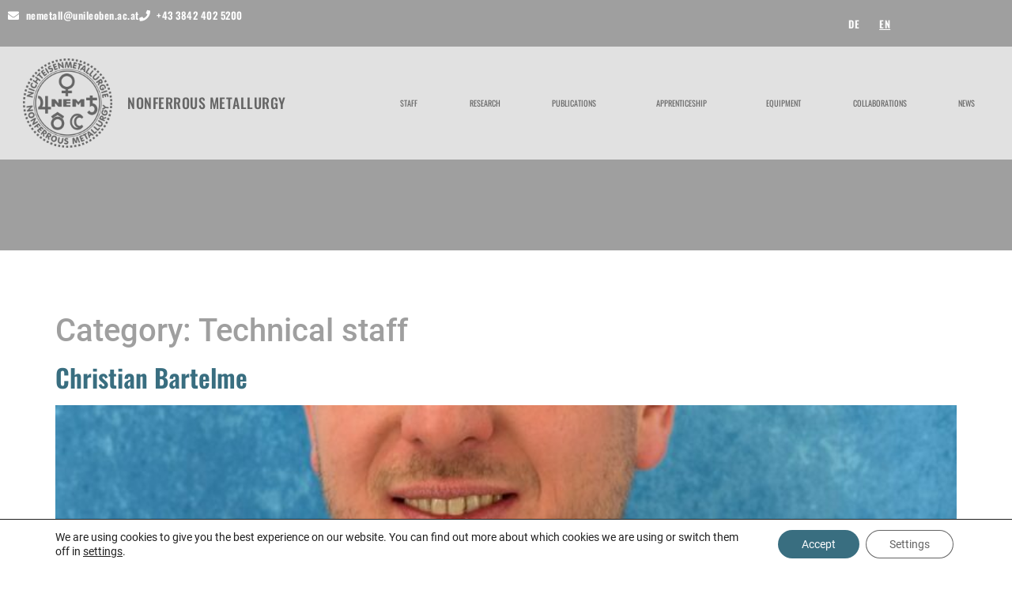

--- FILE ---
content_type: text/html; charset=UTF-8
request_url: https://www.nichteisenmetallurgie.at/en/category/staff/technical-staff/
body_size: 19771
content:
<!doctype html>
<html lang="en-GB" prefix="og: https://ogp.me/ns#">
<head>
	<meta charset="UTF-8">
	<meta name="viewport" content="width=device-width, initial-scale=1">
	<link rel="profile" href="https://gmpg.org/xfn/11">
	<link rel="alternate" href="https://www.nichteisenmetallurgie.at/category/team/technische-mitarbeiter/" hreflang="de" />
<link rel="alternate" href="https://www.nichteisenmetallurgie.at/en/category/staff/technical-staff/" hreflang="en" />

<!-- Search Engine Optimization by Rank Math - https://rankmath.com/ -->
<title>Technical staff - Nichteisenmetallurgie</title>
<meta name="robots" content="index, follow, max-snippet:-1, max-video-preview:-1, max-image-preview:large"/>
<link rel="canonical" href="https://www.nichteisenmetallurgie.at/en/category/staff/technical-staff/" />
<meta property="og:locale" content="en_GB" />
<meta property="og:type" content="article" />
<meta property="og:title" content="Technical staff - Nichteisenmetallurgie" />
<meta property="og:url" content="https://www.nichteisenmetallurgie.at/en/category/staff/technical-staff/" />
<meta property="og:site_name" content="Nichteisenmetallurgie" />
<meta name="twitter:card" content="summary_large_image" />
<meta name="twitter:title" content="Technical staff - Nichteisenmetallurgie" />
<meta name="twitter:label1" content="Posts" />
<meta name="twitter:data1" content="12" />
<script type="application/ld+json" class="rank-math-schema">{"@context":"https://schema.org","@graph":[{"@type":"CollegeOrUniversity","@id":"https://www.nichteisenmetallurgie.at/#organization","name":"Nichteisenmetallurgie","url":"https://www.nichteisenmetallurgie.at","logo":{"@type":"ImageObject","@id":"https://www.nichteisenmetallurgie.at/#logo","url":"https://www.nichteisenmetallurgie.at/wp-content/uploads/2021/04/nem-logo-2021.png","contentUrl":"https://www.nichteisenmetallurgie.at/wp-content/uploads/2021/04/nem-logo-2021.png","caption":"Nichteisenmetallurgie","inLanguage":"en-GB","width":"616","height":"616"}},{"@type":"WebSite","@id":"https://www.nichteisenmetallurgie.at/#website","url":"https://www.nichteisenmetallurgie.at","name":"Nichteisenmetallurgie","publisher":{"@id":"https://www.nichteisenmetallurgie.at/#organization"},"inLanguage":"en-GB"},{"@type":"CollectionPage","@id":"https://www.nichteisenmetallurgie.at/en/category/staff/technical-staff/#webpage","url":"https://www.nichteisenmetallurgie.at/en/category/staff/technical-staff/","name":"Technical staff - Nichteisenmetallurgie","isPartOf":{"@id":"https://www.nichteisenmetallurgie.at/#website"},"inLanguage":"en-GB"}]}</script>
<!-- /Rank Math WordPress SEO plugin -->

<link rel="alternate" type="application/rss+xml" title="Nichteisenmetallurgie &raquo; Feed" href="https://www.nichteisenmetallurgie.at/en/feed/" />
<link rel="alternate" type="application/rss+xml" title="Nichteisenmetallurgie &raquo; Comments Feed" href="https://www.nichteisenmetallurgie.at/en/comments/feed/" />
<link rel="alternate" type="application/rss+xml" title="Nichteisenmetallurgie &raquo; Technical staff Category Feed" href="https://www.nichteisenmetallurgie.at/en/category/staff/technical-staff/feed/" />
<style id='wp-img-auto-sizes-contain-inline-css'>
img:is([sizes=auto i],[sizes^="auto," i]){contain-intrinsic-size:3000px 1500px}
/*# sourceURL=wp-img-auto-sizes-contain-inline-css */
</style>
<style id='wp-emoji-styles-inline-css'>

	img.wp-smiley, img.emoji {
		display: inline !important;
		border: none !important;
		box-shadow: none !important;
		height: 1em !important;
		width: 1em !important;
		margin: 0 0.07em !important;
		vertical-align: -0.1em !important;
		background: none !important;
		padding: 0 !important;
	}
/*# sourceURL=wp-emoji-styles-inline-css */
</style>
<link rel='stylesheet' id='wp-block-library-css' href='https://www.nichteisenmetallurgie.at/wp-includes/css/dist/block-library/style.min.css?ver=6.9' media='all' />
<style id='global-styles-inline-css'>
:root{--wp--preset--aspect-ratio--square: 1;--wp--preset--aspect-ratio--4-3: 4/3;--wp--preset--aspect-ratio--3-4: 3/4;--wp--preset--aspect-ratio--3-2: 3/2;--wp--preset--aspect-ratio--2-3: 2/3;--wp--preset--aspect-ratio--16-9: 16/9;--wp--preset--aspect-ratio--9-16: 9/16;--wp--preset--color--black: #000000;--wp--preset--color--cyan-bluish-gray: #abb8c3;--wp--preset--color--white: #ffffff;--wp--preset--color--pale-pink: #f78da7;--wp--preset--color--vivid-red: #cf2e2e;--wp--preset--color--luminous-vivid-orange: #ff6900;--wp--preset--color--luminous-vivid-amber: #fcb900;--wp--preset--color--light-green-cyan: #7bdcb5;--wp--preset--color--vivid-green-cyan: #00d084;--wp--preset--color--pale-cyan-blue: #8ed1fc;--wp--preset--color--vivid-cyan-blue: #0693e3;--wp--preset--color--vivid-purple: #9b51e0;--wp--preset--gradient--vivid-cyan-blue-to-vivid-purple: linear-gradient(135deg,rgb(6,147,227) 0%,rgb(155,81,224) 100%);--wp--preset--gradient--light-green-cyan-to-vivid-green-cyan: linear-gradient(135deg,rgb(122,220,180) 0%,rgb(0,208,130) 100%);--wp--preset--gradient--luminous-vivid-amber-to-luminous-vivid-orange: linear-gradient(135deg,rgb(252,185,0) 0%,rgb(255,105,0) 100%);--wp--preset--gradient--luminous-vivid-orange-to-vivid-red: linear-gradient(135deg,rgb(255,105,0) 0%,rgb(207,46,46) 100%);--wp--preset--gradient--very-light-gray-to-cyan-bluish-gray: linear-gradient(135deg,rgb(238,238,238) 0%,rgb(169,184,195) 100%);--wp--preset--gradient--cool-to-warm-spectrum: linear-gradient(135deg,rgb(74,234,220) 0%,rgb(151,120,209) 20%,rgb(207,42,186) 40%,rgb(238,44,130) 60%,rgb(251,105,98) 80%,rgb(254,248,76) 100%);--wp--preset--gradient--blush-light-purple: linear-gradient(135deg,rgb(255,206,236) 0%,rgb(152,150,240) 100%);--wp--preset--gradient--blush-bordeaux: linear-gradient(135deg,rgb(254,205,165) 0%,rgb(254,45,45) 50%,rgb(107,0,62) 100%);--wp--preset--gradient--luminous-dusk: linear-gradient(135deg,rgb(255,203,112) 0%,rgb(199,81,192) 50%,rgb(65,88,208) 100%);--wp--preset--gradient--pale-ocean: linear-gradient(135deg,rgb(255,245,203) 0%,rgb(182,227,212) 50%,rgb(51,167,181) 100%);--wp--preset--gradient--electric-grass: linear-gradient(135deg,rgb(202,248,128) 0%,rgb(113,206,126) 100%);--wp--preset--gradient--midnight: linear-gradient(135deg,rgb(2,3,129) 0%,rgb(40,116,252) 100%);--wp--preset--font-size--small: 13px;--wp--preset--font-size--medium: 20px;--wp--preset--font-size--large: 36px;--wp--preset--font-size--x-large: 42px;--wp--preset--spacing--20: 0.44rem;--wp--preset--spacing--30: 0.67rem;--wp--preset--spacing--40: 1rem;--wp--preset--spacing--50: 1.5rem;--wp--preset--spacing--60: 2.25rem;--wp--preset--spacing--70: 3.38rem;--wp--preset--spacing--80: 5.06rem;--wp--preset--shadow--natural: 6px 6px 9px rgba(0, 0, 0, 0.2);--wp--preset--shadow--deep: 12px 12px 50px rgba(0, 0, 0, 0.4);--wp--preset--shadow--sharp: 6px 6px 0px rgba(0, 0, 0, 0.2);--wp--preset--shadow--outlined: 6px 6px 0px -3px rgb(255, 255, 255), 6px 6px rgb(0, 0, 0);--wp--preset--shadow--crisp: 6px 6px 0px rgb(0, 0, 0);}:root { --wp--style--global--content-size: 800px;--wp--style--global--wide-size: 1200px; }:where(body) { margin: 0; }.wp-site-blocks > .alignleft { float: left; margin-right: 2em; }.wp-site-blocks > .alignright { float: right; margin-left: 2em; }.wp-site-blocks > .aligncenter { justify-content: center; margin-left: auto; margin-right: auto; }:where(.wp-site-blocks) > * { margin-block-start: 24px; margin-block-end: 0; }:where(.wp-site-blocks) > :first-child { margin-block-start: 0; }:where(.wp-site-blocks) > :last-child { margin-block-end: 0; }:root { --wp--style--block-gap: 24px; }:root :where(.is-layout-flow) > :first-child{margin-block-start: 0;}:root :where(.is-layout-flow) > :last-child{margin-block-end: 0;}:root :where(.is-layout-flow) > *{margin-block-start: 24px;margin-block-end: 0;}:root :where(.is-layout-constrained) > :first-child{margin-block-start: 0;}:root :where(.is-layout-constrained) > :last-child{margin-block-end: 0;}:root :where(.is-layout-constrained) > *{margin-block-start: 24px;margin-block-end: 0;}:root :where(.is-layout-flex){gap: 24px;}:root :where(.is-layout-grid){gap: 24px;}.is-layout-flow > .alignleft{float: left;margin-inline-start: 0;margin-inline-end: 2em;}.is-layout-flow > .alignright{float: right;margin-inline-start: 2em;margin-inline-end: 0;}.is-layout-flow > .aligncenter{margin-left: auto !important;margin-right: auto !important;}.is-layout-constrained > .alignleft{float: left;margin-inline-start: 0;margin-inline-end: 2em;}.is-layout-constrained > .alignright{float: right;margin-inline-start: 2em;margin-inline-end: 0;}.is-layout-constrained > .aligncenter{margin-left: auto !important;margin-right: auto !important;}.is-layout-constrained > :where(:not(.alignleft):not(.alignright):not(.alignfull)){max-width: var(--wp--style--global--content-size);margin-left: auto !important;margin-right: auto !important;}.is-layout-constrained > .alignwide{max-width: var(--wp--style--global--wide-size);}body .is-layout-flex{display: flex;}.is-layout-flex{flex-wrap: wrap;align-items: center;}.is-layout-flex > :is(*, div){margin: 0;}body .is-layout-grid{display: grid;}.is-layout-grid > :is(*, div){margin: 0;}body{padding-top: 0px;padding-right: 0px;padding-bottom: 0px;padding-left: 0px;}a:where(:not(.wp-element-button)){text-decoration: underline;}:root :where(.wp-element-button, .wp-block-button__link){background-color: #32373c;border-width: 0;color: #fff;font-family: inherit;font-size: inherit;font-style: inherit;font-weight: inherit;letter-spacing: inherit;line-height: inherit;padding-top: calc(0.667em + 2px);padding-right: calc(1.333em + 2px);padding-bottom: calc(0.667em + 2px);padding-left: calc(1.333em + 2px);text-decoration: none;text-transform: inherit;}.has-black-color{color: var(--wp--preset--color--black) !important;}.has-cyan-bluish-gray-color{color: var(--wp--preset--color--cyan-bluish-gray) !important;}.has-white-color{color: var(--wp--preset--color--white) !important;}.has-pale-pink-color{color: var(--wp--preset--color--pale-pink) !important;}.has-vivid-red-color{color: var(--wp--preset--color--vivid-red) !important;}.has-luminous-vivid-orange-color{color: var(--wp--preset--color--luminous-vivid-orange) !important;}.has-luminous-vivid-amber-color{color: var(--wp--preset--color--luminous-vivid-amber) !important;}.has-light-green-cyan-color{color: var(--wp--preset--color--light-green-cyan) !important;}.has-vivid-green-cyan-color{color: var(--wp--preset--color--vivid-green-cyan) !important;}.has-pale-cyan-blue-color{color: var(--wp--preset--color--pale-cyan-blue) !important;}.has-vivid-cyan-blue-color{color: var(--wp--preset--color--vivid-cyan-blue) !important;}.has-vivid-purple-color{color: var(--wp--preset--color--vivid-purple) !important;}.has-black-background-color{background-color: var(--wp--preset--color--black) !important;}.has-cyan-bluish-gray-background-color{background-color: var(--wp--preset--color--cyan-bluish-gray) !important;}.has-white-background-color{background-color: var(--wp--preset--color--white) !important;}.has-pale-pink-background-color{background-color: var(--wp--preset--color--pale-pink) !important;}.has-vivid-red-background-color{background-color: var(--wp--preset--color--vivid-red) !important;}.has-luminous-vivid-orange-background-color{background-color: var(--wp--preset--color--luminous-vivid-orange) !important;}.has-luminous-vivid-amber-background-color{background-color: var(--wp--preset--color--luminous-vivid-amber) !important;}.has-light-green-cyan-background-color{background-color: var(--wp--preset--color--light-green-cyan) !important;}.has-vivid-green-cyan-background-color{background-color: var(--wp--preset--color--vivid-green-cyan) !important;}.has-pale-cyan-blue-background-color{background-color: var(--wp--preset--color--pale-cyan-blue) !important;}.has-vivid-cyan-blue-background-color{background-color: var(--wp--preset--color--vivid-cyan-blue) !important;}.has-vivid-purple-background-color{background-color: var(--wp--preset--color--vivid-purple) !important;}.has-black-border-color{border-color: var(--wp--preset--color--black) !important;}.has-cyan-bluish-gray-border-color{border-color: var(--wp--preset--color--cyan-bluish-gray) !important;}.has-white-border-color{border-color: var(--wp--preset--color--white) !important;}.has-pale-pink-border-color{border-color: var(--wp--preset--color--pale-pink) !important;}.has-vivid-red-border-color{border-color: var(--wp--preset--color--vivid-red) !important;}.has-luminous-vivid-orange-border-color{border-color: var(--wp--preset--color--luminous-vivid-orange) !important;}.has-luminous-vivid-amber-border-color{border-color: var(--wp--preset--color--luminous-vivid-amber) !important;}.has-light-green-cyan-border-color{border-color: var(--wp--preset--color--light-green-cyan) !important;}.has-vivid-green-cyan-border-color{border-color: var(--wp--preset--color--vivid-green-cyan) !important;}.has-pale-cyan-blue-border-color{border-color: var(--wp--preset--color--pale-cyan-blue) !important;}.has-vivid-cyan-blue-border-color{border-color: var(--wp--preset--color--vivid-cyan-blue) !important;}.has-vivid-purple-border-color{border-color: var(--wp--preset--color--vivid-purple) !important;}.has-vivid-cyan-blue-to-vivid-purple-gradient-background{background: var(--wp--preset--gradient--vivid-cyan-blue-to-vivid-purple) !important;}.has-light-green-cyan-to-vivid-green-cyan-gradient-background{background: var(--wp--preset--gradient--light-green-cyan-to-vivid-green-cyan) !important;}.has-luminous-vivid-amber-to-luminous-vivid-orange-gradient-background{background: var(--wp--preset--gradient--luminous-vivid-amber-to-luminous-vivid-orange) !important;}.has-luminous-vivid-orange-to-vivid-red-gradient-background{background: var(--wp--preset--gradient--luminous-vivid-orange-to-vivid-red) !important;}.has-very-light-gray-to-cyan-bluish-gray-gradient-background{background: var(--wp--preset--gradient--very-light-gray-to-cyan-bluish-gray) !important;}.has-cool-to-warm-spectrum-gradient-background{background: var(--wp--preset--gradient--cool-to-warm-spectrum) !important;}.has-blush-light-purple-gradient-background{background: var(--wp--preset--gradient--blush-light-purple) !important;}.has-blush-bordeaux-gradient-background{background: var(--wp--preset--gradient--blush-bordeaux) !important;}.has-luminous-dusk-gradient-background{background: var(--wp--preset--gradient--luminous-dusk) !important;}.has-pale-ocean-gradient-background{background: var(--wp--preset--gradient--pale-ocean) !important;}.has-electric-grass-gradient-background{background: var(--wp--preset--gradient--electric-grass) !important;}.has-midnight-gradient-background{background: var(--wp--preset--gradient--midnight) !important;}.has-small-font-size{font-size: var(--wp--preset--font-size--small) !important;}.has-medium-font-size{font-size: var(--wp--preset--font-size--medium) !important;}.has-large-font-size{font-size: var(--wp--preset--font-size--large) !important;}.has-x-large-font-size{font-size: var(--wp--preset--font-size--x-large) !important;}
:root :where(.wp-block-pullquote){font-size: 1.5em;line-height: 1.6;}
/*# sourceURL=global-styles-inline-css */
</style>
<link rel='stylesheet' id='pb-accordion-blocks-style-css' href='https://www.nichteisenmetallurgie.at/wp-content/plugins/accordion-blocks/build/index.css?ver=1.5.0' media='all' />
<link rel='stylesheet' id='hello-elementor-css' href='https://www.nichteisenmetallurgie.at/wp-content/themes/hello-elementor/assets/css/reset.css?ver=3.4.5' media='all' />
<link rel='stylesheet' id='hello-elementor-theme-style-css' href='https://www.nichteisenmetallurgie.at/wp-content/themes/hello-elementor/assets/css/theme.css?ver=3.4.5' media='all' />
<link rel='stylesheet' id='hello-elementor-header-footer-css' href='https://www.nichteisenmetallurgie.at/wp-content/themes/hello-elementor/assets/css/header-footer.css?ver=3.4.5' media='all' />
<link rel='stylesheet' id='elementor-frontend-css' href='https://www.nichteisenmetallurgie.at/wp-content/plugins/elementor/assets/css/frontend.min.css?ver=3.34.1' media='all' />
<link rel='stylesheet' id='widget-icon-list-css' href='https://www.nichteisenmetallurgie.at/wp-content/plugins/elementor/assets/css/widget-icon-list.min.css?ver=3.34.1' media='all' />
<link rel='stylesheet' id='widget-menu-anchor-css' href='https://www.nichteisenmetallurgie.at/wp-content/plugins/elementor/assets/css/widget-menu-anchor.min.css?ver=3.34.1' media='all' />
<link rel='stylesheet' id='widget-image-css' href='https://www.nichteisenmetallurgie.at/wp-content/plugins/elementor/assets/css/widget-image.min.css?ver=3.34.1' media='all' />
<link rel='stylesheet' id='widget-heading-css' href='https://www.nichteisenmetallurgie.at/wp-content/plugins/elementor/assets/css/widget-heading.min.css?ver=3.34.1' media='all' />
<link rel='stylesheet' id='widget-nav-menu-css' href='https://www.nichteisenmetallurgie.at/wp-content/plugins/elementor-pro/assets/css/widget-nav-menu.min.css?ver=3.34.0' media='all' />
<link rel='stylesheet' id='widget-spacer-css' href='https://www.nichteisenmetallurgie.at/wp-content/plugins/elementor/assets/css/widget-spacer.min.css?ver=3.34.1' media='all' />
<link rel='stylesheet' id='e-motion-fx-css' href='https://www.nichteisenmetallurgie.at/wp-content/plugins/elementor-pro/assets/css/modules/motion-fx.min.css?ver=3.34.0' media='all' />
<link rel='stylesheet' id='widget-divider-css' href='https://www.nichteisenmetallurgie.at/wp-content/plugins/elementor/assets/css/widget-divider.min.css?ver=3.34.1' media='all' />
<link rel='stylesheet' id='jet-blocks-css' href='https://www.nichteisenmetallurgie.at/wp-content/uploads/elementor/css/custom-jet-blocks.css?ver=1.3.18' media='all' />
<link rel='stylesheet' id='elementor-icons-css' href='https://www.nichteisenmetallurgie.at/wp-content/plugins/elementor/assets/lib/eicons/css/elementor-icons.min.css?ver=5.45.0' media='all' />
<link rel='stylesheet' id='elementor-post-14-css' href='https://www.nichteisenmetallurgie.at/wp-content/uploads/elementor/css/post-14.css?ver=1768459856' media='all' />
<link rel='stylesheet' id='cpel-language-switcher-css' href='https://www.nichteisenmetallurgie.at/wp-content/plugins/connect-polylang-elementor/assets/css/language-switcher.min.css?ver=2.5.5' media='all' />
<link rel='stylesheet' id='elementor-post-1877-css' href='https://www.nichteisenmetallurgie.at/wp-content/uploads/elementor/css/post-1877.css?ver=1768459856' media='all' />
<link rel='stylesheet' id='elementor-post-216-css' href='https://www.nichteisenmetallurgie.at/wp-content/uploads/elementor/css/post-216.css?ver=1768459856' media='all' />
<link rel='stylesheet' id='moove_gdpr_frontend-css' href='https://www.nichteisenmetallurgie.at/wp-content/plugins/gdpr-cookie-compliance/dist/styles/gdpr-main-nf.css?ver=5.0.9' media='all' />
<style id='moove_gdpr_frontend-inline-css'>
				#moove_gdpr_cookie_modal .moove-gdpr-modal-content .moove-gdpr-tab-main h3.tab-title, 
				#moove_gdpr_cookie_modal .moove-gdpr-modal-content .moove-gdpr-tab-main span.tab-title,
				#moove_gdpr_cookie_modal .moove-gdpr-modal-content .moove-gdpr-modal-left-content #moove-gdpr-menu li a, 
				#moove_gdpr_cookie_modal .moove-gdpr-modal-content .moove-gdpr-modal-left-content #moove-gdpr-menu li button,
				#moove_gdpr_cookie_modal .moove-gdpr-modal-content .moove-gdpr-modal-left-content .moove-gdpr-branding-cnt a,
				#moove_gdpr_cookie_modal .moove-gdpr-modal-content .moove-gdpr-modal-footer-content .moove-gdpr-button-holder a.mgbutton, 
				#moove_gdpr_cookie_modal .moove-gdpr-modal-content .moove-gdpr-modal-footer-content .moove-gdpr-button-holder button.mgbutton,
				#moove_gdpr_cookie_modal .cookie-switch .cookie-slider:after, 
				#moove_gdpr_cookie_modal .cookie-switch .slider:after, 
				#moove_gdpr_cookie_modal .switch .cookie-slider:after, 
				#moove_gdpr_cookie_modal .switch .slider:after,
				#moove_gdpr_cookie_info_bar .moove-gdpr-info-bar-container .moove-gdpr-info-bar-content p, 
				#moove_gdpr_cookie_info_bar .moove-gdpr-info-bar-container .moove-gdpr-info-bar-content p a,
				#moove_gdpr_cookie_info_bar .moove-gdpr-info-bar-container .moove-gdpr-info-bar-content a.mgbutton, 
				#moove_gdpr_cookie_info_bar .moove-gdpr-info-bar-container .moove-gdpr-info-bar-content button.mgbutton,
				#moove_gdpr_cookie_modal .moove-gdpr-modal-content .moove-gdpr-tab-main .moove-gdpr-tab-main-content h1, 
				#moove_gdpr_cookie_modal .moove-gdpr-modal-content .moove-gdpr-tab-main .moove-gdpr-tab-main-content h2, 
				#moove_gdpr_cookie_modal .moove-gdpr-modal-content .moove-gdpr-tab-main .moove-gdpr-tab-main-content h3, 
				#moove_gdpr_cookie_modal .moove-gdpr-modal-content .moove-gdpr-tab-main .moove-gdpr-tab-main-content h4, 
				#moove_gdpr_cookie_modal .moove-gdpr-modal-content .moove-gdpr-tab-main .moove-gdpr-tab-main-content h5, 
				#moove_gdpr_cookie_modal .moove-gdpr-modal-content .moove-gdpr-tab-main .moove-gdpr-tab-main-content h6,
				#moove_gdpr_cookie_modal .moove-gdpr-modal-content.moove_gdpr_modal_theme_v2 .moove-gdpr-modal-title .tab-title,
				#moove_gdpr_cookie_modal .moove-gdpr-modal-content.moove_gdpr_modal_theme_v2 .moove-gdpr-tab-main h3.tab-title, 
				#moove_gdpr_cookie_modal .moove-gdpr-modal-content.moove_gdpr_modal_theme_v2 .moove-gdpr-tab-main span.tab-title,
				#moove_gdpr_cookie_modal .moove-gdpr-modal-content.moove_gdpr_modal_theme_v2 .moove-gdpr-branding-cnt a {
					font-weight: inherit				}
			#moove_gdpr_cookie_modal,#moove_gdpr_cookie_info_bar,.gdpr_cookie_settings_shortcode_content{font-family:inherit}#moove_gdpr_save_popup_settings_button{background-color:#373737;color:#fff}#moove_gdpr_save_popup_settings_button:hover{background-color:#000}#moove_gdpr_cookie_info_bar .moove-gdpr-info-bar-container .moove-gdpr-info-bar-content a.mgbutton,#moove_gdpr_cookie_info_bar .moove-gdpr-info-bar-container .moove-gdpr-info-bar-content button.mgbutton{background-color:#396e80}#moove_gdpr_cookie_modal .moove-gdpr-modal-content .moove-gdpr-modal-footer-content .moove-gdpr-button-holder a.mgbutton,#moove_gdpr_cookie_modal .moove-gdpr-modal-content .moove-gdpr-modal-footer-content .moove-gdpr-button-holder button.mgbutton,.gdpr_cookie_settings_shortcode_content .gdpr-shr-button.button-green{background-color:#396e80;border-color:#396e80}#moove_gdpr_cookie_modal .moove-gdpr-modal-content .moove-gdpr-modal-footer-content .moove-gdpr-button-holder a.mgbutton:hover,#moove_gdpr_cookie_modal .moove-gdpr-modal-content .moove-gdpr-modal-footer-content .moove-gdpr-button-holder button.mgbutton:hover,.gdpr_cookie_settings_shortcode_content .gdpr-shr-button.button-green:hover{background-color:#fff;color:#396e80}#moove_gdpr_cookie_modal .moove-gdpr-modal-content .moove-gdpr-modal-close i,#moove_gdpr_cookie_modal .moove-gdpr-modal-content .moove-gdpr-modal-close span.gdpr-icon{background-color:#396e80;border:1px solid #396e80}#moove_gdpr_cookie_info_bar span.moove-gdpr-infobar-allow-all.focus-g,#moove_gdpr_cookie_info_bar span.moove-gdpr-infobar-allow-all:focus,#moove_gdpr_cookie_info_bar button.moove-gdpr-infobar-allow-all.focus-g,#moove_gdpr_cookie_info_bar button.moove-gdpr-infobar-allow-all:focus,#moove_gdpr_cookie_info_bar span.moove-gdpr-infobar-reject-btn.focus-g,#moove_gdpr_cookie_info_bar span.moove-gdpr-infobar-reject-btn:focus,#moove_gdpr_cookie_info_bar button.moove-gdpr-infobar-reject-btn.focus-g,#moove_gdpr_cookie_info_bar button.moove-gdpr-infobar-reject-btn:focus,#moove_gdpr_cookie_info_bar span.change-settings-button.focus-g,#moove_gdpr_cookie_info_bar span.change-settings-button:focus,#moove_gdpr_cookie_info_bar button.change-settings-button.focus-g,#moove_gdpr_cookie_info_bar button.change-settings-button:focus{-webkit-box-shadow:0 0 1px 3px #396e80;-moz-box-shadow:0 0 1px 3px #396e80;box-shadow:0 0 1px 3px #396e80}#moove_gdpr_cookie_modal .moove-gdpr-modal-content .moove-gdpr-modal-close i:hover,#moove_gdpr_cookie_modal .moove-gdpr-modal-content .moove-gdpr-modal-close span.gdpr-icon:hover,#moove_gdpr_cookie_info_bar span[data-href]>u.change-settings-button{color:#396e80}#moove_gdpr_cookie_modal .moove-gdpr-modal-content .moove-gdpr-modal-left-content #moove-gdpr-menu li.menu-item-selected a span.gdpr-icon,#moove_gdpr_cookie_modal .moove-gdpr-modal-content .moove-gdpr-modal-left-content #moove-gdpr-menu li.menu-item-selected button span.gdpr-icon{color:inherit}#moove_gdpr_cookie_modal .moove-gdpr-modal-content .moove-gdpr-modal-left-content #moove-gdpr-menu li a span.gdpr-icon,#moove_gdpr_cookie_modal .moove-gdpr-modal-content .moove-gdpr-modal-left-content #moove-gdpr-menu li button span.gdpr-icon{color:inherit}#moove_gdpr_cookie_modal .gdpr-acc-link{line-height:0;font-size:0;color:transparent;position:absolute}#moove_gdpr_cookie_modal .moove-gdpr-modal-content .moove-gdpr-modal-close:hover i,#moove_gdpr_cookie_modal .moove-gdpr-modal-content .moove-gdpr-modal-left-content #moove-gdpr-menu li a,#moove_gdpr_cookie_modal .moove-gdpr-modal-content .moove-gdpr-modal-left-content #moove-gdpr-menu li button,#moove_gdpr_cookie_modal .moove-gdpr-modal-content .moove-gdpr-modal-left-content #moove-gdpr-menu li button i,#moove_gdpr_cookie_modal .moove-gdpr-modal-content .moove-gdpr-modal-left-content #moove-gdpr-menu li a i,#moove_gdpr_cookie_modal .moove-gdpr-modal-content .moove-gdpr-tab-main .moove-gdpr-tab-main-content a:hover,#moove_gdpr_cookie_info_bar.moove-gdpr-dark-scheme .moove-gdpr-info-bar-container .moove-gdpr-info-bar-content a.mgbutton:hover,#moove_gdpr_cookie_info_bar.moove-gdpr-dark-scheme .moove-gdpr-info-bar-container .moove-gdpr-info-bar-content button.mgbutton:hover,#moove_gdpr_cookie_info_bar.moove-gdpr-dark-scheme .moove-gdpr-info-bar-container .moove-gdpr-info-bar-content a:hover,#moove_gdpr_cookie_info_bar.moove-gdpr-dark-scheme .moove-gdpr-info-bar-container .moove-gdpr-info-bar-content button:hover,#moove_gdpr_cookie_info_bar.moove-gdpr-dark-scheme .moove-gdpr-info-bar-container .moove-gdpr-info-bar-content span.change-settings-button:hover,#moove_gdpr_cookie_info_bar.moove-gdpr-dark-scheme .moove-gdpr-info-bar-container .moove-gdpr-info-bar-content button.change-settings-button:hover,#moove_gdpr_cookie_info_bar.moove-gdpr-dark-scheme .moove-gdpr-info-bar-container .moove-gdpr-info-bar-content u.change-settings-button:hover,#moove_gdpr_cookie_info_bar span[data-href]>u.change-settings-button,#moove_gdpr_cookie_info_bar.moove-gdpr-dark-scheme .moove-gdpr-info-bar-container .moove-gdpr-info-bar-content a.mgbutton.focus-g,#moove_gdpr_cookie_info_bar.moove-gdpr-dark-scheme .moove-gdpr-info-bar-container .moove-gdpr-info-bar-content button.mgbutton.focus-g,#moove_gdpr_cookie_info_bar.moove-gdpr-dark-scheme .moove-gdpr-info-bar-container .moove-gdpr-info-bar-content a.focus-g,#moove_gdpr_cookie_info_bar.moove-gdpr-dark-scheme .moove-gdpr-info-bar-container .moove-gdpr-info-bar-content button.focus-g,#moove_gdpr_cookie_info_bar.moove-gdpr-dark-scheme .moove-gdpr-info-bar-container .moove-gdpr-info-bar-content a.mgbutton:focus,#moove_gdpr_cookie_info_bar.moove-gdpr-dark-scheme .moove-gdpr-info-bar-container .moove-gdpr-info-bar-content button.mgbutton:focus,#moove_gdpr_cookie_info_bar.moove-gdpr-dark-scheme .moove-gdpr-info-bar-container .moove-gdpr-info-bar-content a:focus,#moove_gdpr_cookie_info_bar.moove-gdpr-dark-scheme .moove-gdpr-info-bar-container .moove-gdpr-info-bar-content button:focus,#moove_gdpr_cookie_info_bar.moove-gdpr-dark-scheme .moove-gdpr-info-bar-container .moove-gdpr-info-bar-content span.change-settings-button.focus-g,span.change-settings-button:focus,button.change-settings-button.focus-g,button.change-settings-button:focus,#moove_gdpr_cookie_info_bar.moove-gdpr-dark-scheme .moove-gdpr-info-bar-container .moove-gdpr-info-bar-content u.change-settings-button.focus-g,#moove_gdpr_cookie_info_bar.moove-gdpr-dark-scheme .moove-gdpr-info-bar-container .moove-gdpr-info-bar-content u.change-settings-button:focus{color:#396e80}#moove_gdpr_cookie_modal .moove-gdpr-branding.focus-g span,#moove_gdpr_cookie_modal .moove-gdpr-modal-content .moove-gdpr-tab-main a.focus-g,#moove_gdpr_cookie_modal .moove-gdpr-modal-content .moove-gdpr-tab-main .gdpr-cd-details-toggle.focus-g{color:#396e80}#moove_gdpr_cookie_modal.gdpr_lightbox-hide{display:none}
/*# sourceURL=moove_gdpr_frontend-inline-css */
</style>
<link rel='stylesheet' id='elementor-icons-shared-0-css' href='https://www.nichteisenmetallurgie.at/wp-content/plugins/elementor/assets/lib/font-awesome/css/fontawesome.min.css?ver=5.15.3' media='all' />
<link rel='stylesheet' id='elementor-icons-fa-solid-css' href='https://www.nichteisenmetallurgie.at/wp-content/plugins/elementor/assets/lib/font-awesome/css/solid.min.css?ver=5.15.3' media='all' />
<script src="https://www.nichteisenmetallurgie.at/wp-includes/js/jquery/jquery.min.js?ver=3.7.1" id="jquery-core-js"></script>
<script src="https://www.nichteisenmetallurgie.at/wp-includes/js/jquery/jquery-migrate.min.js?ver=3.4.1" id="jquery-migrate-js"></script>
<link rel="https://api.w.org/" href="https://www.nichteisenmetallurgie.at/wp-json/" /><link rel="alternate" title="JSON" type="application/json" href="https://www.nichteisenmetallurgie.at/wp-json/wp/v2/categories/262" /><link rel="EditURI" type="application/rsd+xml" title="RSD" href="https://www.nichteisenmetallurgie.at/xmlrpc.php?rsd" />
<meta name="generator" content="WordPress 6.9" />
<meta name="generator" content="Elementor 3.34.1; features: additional_custom_breakpoints; settings: css_print_method-external, google_font-enabled, font_display-auto">
			<style>
				.e-con.e-parent:nth-of-type(n+4):not(.e-lazyloaded):not(.e-no-lazyload),
				.e-con.e-parent:nth-of-type(n+4):not(.e-lazyloaded):not(.e-no-lazyload) * {
					background-image: none !important;
				}
				@media screen and (max-height: 1024px) {
					.e-con.e-parent:nth-of-type(n+3):not(.e-lazyloaded):not(.e-no-lazyload),
					.e-con.e-parent:nth-of-type(n+3):not(.e-lazyloaded):not(.e-no-lazyload) * {
						background-image: none !important;
					}
				}
				@media screen and (max-height: 640px) {
					.e-con.e-parent:nth-of-type(n+2):not(.e-lazyloaded):not(.e-no-lazyload),
					.e-con.e-parent:nth-of-type(n+2):not(.e-lazyloaded):not(.e-no-lazyload) * {
						background-image: none !important;
					}
				}
			</style>
			<link rel="icon" href="https://www.nichteisenmetallurgie.at/wp-content/uploads/2020/11/favicon-150x150.png" sizes="32x32" />
<link rel="icon" href="https://www.nichteisenmetallurgie.at/wp-content/uploads/2020/11/favicon-300x300.png" sizes="192x192" />
<link rel="apple-touch-icon" href="https://www.nichteisenmetallurgie.at/wp-content/uploads/2020/11/favicon-300x300.png" />
<meta name="msapplication-TileImage" content="https://www.nichteisenmetallurgie.at/wp-content/uploads/2020/11/favicon-300x300.png" />
		<style id="wp-custom-css">
			/*TEAM DETAILSEITE*/
.bilderrahmen {
	box-shadow: -15px -15px 0px var( --e-global-color-secondary )!important;

	border: 2px solid var( --e-global-color-primary ) !important;	
}

.elementor-kit-14 h4 {
	font-family: 'Oswald';
	font-weight: 400;
}

.wp-block-pb-accordion-item {
	background:  #eee;
	padding-top: 1px;
	padding-left: 25px;
	padding-right: 25px;
	margin-bottom: 3px;
	margin-left: 40px;
	margin-right: 40px;
	border: solid 1px #ccc;
	}

.c-accordion__title {
	font-family: 'Oswald';
	font-size: 1rem;
	font-weight: 300;
	color: var( --e-global-color-text )!important;
}
.c-accordion__title:after {
	font-size: 30px;
}

/*TEAM FOTOHÖHE*/
.post-thumbnail {
	max-height: 450px
}

@media screen and (max-width:720px) {.post-thumbnail {
	max-height: 350px
	}}

@media screen and (max-width:450px) {.post-thumbnail {
	max-height: 170px
	}}

/*TEAM + Button*/
.jet-posts .jet-more-wrap {
	margin-top: -505px;
	margin-bottom: 450px;
	margin-right: -10px;
	}

@media screen and (max-width:720px) {
.jet-posts .jet-more-wrap {
	margin-top: -397px;
	margin-bottom: 450px;
	margin-right: -5px
	}	
	
}

@media screen and (max-width:450px) {
.jet-posts .jet-more-wrap {
	display: none;
	}	
	
}

.c-accordion__title {
	font-family: 'Oswald';
  font-weight: 600;
	padding-top: 6px;
}

.elementor-2158 .elementor-element.elementor-element-bdd55ba .elementor-post__title a:hover, .elementor-2158 .elementor-element.elementor-element-adfd4fe .elementor-post__title a:hover, .elementor-2152 .elementor-element.elementor-element-d8f67de .elementor-post__title a:hover, .elementor-2148 .elementor-element.elementor-element-f4c634c .elementor-post__title a:hover, .elementor-2148 .elementor-element.elementor-element-ead96c5 .elementor-post__title a:hover, .elementor-2162 .elementor-element.elementor-element-c29db8c .elementor-post__title a:hover, .elementor-2167 .elementor-element.elementor-element-4464f01 .elementor-post__title a:hover, .elementor-2167 .elementor-element.elementor-element-8bcb2b8 .elementor-post__title a:hover, .elementor-2169 .elementor-element.elementor-element-0958c0f .elementor-post__title a:hover, .elementor-2169 .elementor-element.elementor-element-c908721 .elementor-post__title a:hover, .elementor-2164 .elementor-element.elementor-element-f76d03e .elementor-post__title a:hover, .elementor-2160 .elementor-element.elementor-element-7444d73 .elementor-post__title a:hover, .elementor-2160 .elementor-element.elementor-element-aa9e762 .elementor-post__title a:hover, .elementor-2154 .elementor-element.elementor-element-9f982ef .elementor-post__title a:hover, .elementor-2156 .elementor-element.elementor-element-1cd4d35 .elementor-post__title a:hover, .elementor-2156 .elementor-element.elementor-element-fcd2f13 .elementor-post__title a:hover{
	color: #2E867D;
}

.elementor-18 .elementor-element.elementor-element-2980198 .jet-title-fields__item-value, .elementor-18 .elementor-element.elementor-element-96e5d85 .jet-title-fields__item-value, .elementor-18 .elementor-element.elementor-element-dc73dc2 .jet-title-fields__item-value,.elementor-18 .elementor-element.elementor-element-e582559 .jet-title-fields__item-value, .elementor-40 .elementor-element.elementor-element-60c8df0 .jet-title-fields__item-value, .elementor-40 .elementor-element.elementor-element-4b6fb84 .jet-title-fields__item-value, .elementor-40 .elementor-element.elementor-element-85f93a3 .jet-title-fields__item-value, .elementor-40 .elementor-element.elementor-element-db0ec6b .jet-title-fields__item-value, .elementor-40 .elementor-element.elementor-element-4b6fb84 .jet-content-fields__item-value, .elementor-18 .elementor-element.elementor-element-96e5d85 .jet-content-fields__item-value, .elementor-18 .elementor-element.elementor-element-dc73dc2 .jet-content-fields__item-value, .elementor-40 .elementor-element.elementor-element-85f93a3 .jet-content-fields__item-value {
	color: #9F9F9F !important;
}
.elementor-text-editor.elementor-clearfix {
    width: 110%;
}

@media screen and (max-width:2560px) {
.elementor-1888 .elementor-element.elementor-element-4dc0c64 {
    width: 70%;
}
	.elementor-1888 .elementor-element.elementor-element-246da1d {
    width: 203.366%;
}
}
		</style>
		</head>
<body data-rsssl=1 class="archive category category-technical-staff category-262 wp-custom-logo wp-embed-responsive wp-theme-hello-elementor hello-elementor-default elementor-default elementor-kit-14">


<a class="skip-link screen-reader-text" href="#content">Skip to content</a>

		<header data-elementor-type="header" data-elementor-id="1877" class="elementor elementor-1877 elementor-location-header" data-elementor-post-type="elementor_library">
					<section class="elementor-section elementor-top-section elementor-element elementor-element-ac218de elementor-section-boxed elementor-section-height-default elementor-section-height-default" data-id="ac218de" data-element_type="section" data-settings="{&quot;jet_parallax_layout_list&quot;:[{&quot;jet_parallax_layout_image&quot;:{&quot;url&quot;:&quot;&quot;,&quot;id&quot;:&quot;&quot;,&quot;size&quot;:&quot;&quot;},&quot;_id&quot;:&quot;1a12f26&quot;,&quot;jet_parallax_layout_image_tablet&quot;:{&quot;url&quot;:&quot;&quot;,&quot;id&quot;:&quot;&quot;,&quot;size&quot;:&quot;&quot;},&quot;jet_parallax_layout_image_mobile&quot;:{&quot;url&quot;:&quot;&quot;,&quot;id&quot;:&quot;&quot;,&quot;size&quot;:&quot;&quot;},&quot;jet_parallax_layout_speed&quot;:{&quot;unit&quot;:&quot;%&quot;,&quot;size&quot;:50,&quot;sizes&quot;:[]},&quot;jet_parallax_layout_type&quot;:&quot;scroll&quot;,&quot;jet_parallax_layout_direction&quot;:null,&quot;jet_parallax_layout_fx_direction&quot;:null,&quot;jet_parallax_layout_z_index&quot;:&quot;&quot;,&quot;jet_parallax_layout_bg_x&quot;:50,&quot;jet_parallax_layout_bg_x_tablet&quot;:&quot;&quot;,&quot;jet_parallax_layout_bg_x_mobile&quot;:&quot;&quot;,&quot;jet_parallax_layout_bg_y&quot;:50,&quot;jet_parallax_layout_bg_y_tablet&quot;:&quot;&quot;,&quot;jet_parallax_layout_bg_y_mobile&quot;:&quot;&quot;,&quot;jet_parallax_layout_bg_size&quot;:&quot;auto&quot;,&quot;jet_parallax_layout_bg_size_tablet&quot;:&quot;&quot;,&quot;jet_parallax_layout_bg_size_mobile&quot;:&quot;&quot;,&quot;jet_parallax_layout_animation_prop&quot;:&quot;transform&quot;,&quot;jet_parallax_layout_on&quot;:[&quot;desktop&quot;,&quot;tablet&quot;]}],&quot;background_background&quot;:&quot;classic&quot;}">
						<div class="elementor-container elementor-column-gap-default">
					<div class="elementor-column elementor-col-33 elementor-top-column elementor-element elementor-element-43d6a92" data-id="43d6a92" data-element_type="column">
			<div class="elementor-widget-wrap elementor-element-populated">
						<div class="elementor-element elementor-element-9f83112 elementor-icon-list--layout-inline elementor-align-start elementor-hidden-phone elementor-list-item-link-full_width elementor-widget elementor-widget-icon-list" data-id="9f83112" data-element_type="widget" data-widget_type="icon-list.default">
				<div class="elementor-widget-container">
							<ul class="elementor-icon-list-items elementor-inline-items">
							<li class="elementor-icon-list-item elementor-inline-item">
											<a href="mailto:nemetall@unileoben.ac.at">

												<span class="elementor-icon-list-icon">
							<i aria-hidden="true" class="fas fa-envelope"></i>						</span>
										<span class="elementor-icon-list-text">nemetall@unileoben.ac.at</span>
											</a>
									</li>
								<li class="elementor-icon-list-item elementor-inline-item">
											<a href="tel:+4338424025200">

												<span class="elementor-icon-list-icon">
							<i aria-hidden="true" class="fas fa-phone"></i>						</span>
										<span class="elementor-icon-list-text">+43 3842 402 5200</span>
											</a>
									</li>
						</ul>
						</div>
				</div>
				<div class="elementor-element elementor-element-089d208 elementor-icon-list--layout-inline elementor-align-start elementor-hidden-desktop elementor-hidden-tablet elementor-list-item-link-full_width elementor-widget elementor-widget-icon-list" data-id="089d208" data-element_type="widget" data-widget_type="icon-list.default">
				<div class="elementor-widget-container">
							<ul class="elementor-icon-list-items elementor-inline-items">
							<li class="elementor-icon-list-item elementor-inline-item">
											<a href="mailto:nemetall@unileoben.ac.at">

												<span class="elementor-icon-list-icon">
							<i aria-hidden="true" class="fas fa-envelope"></i>						</span>
										<span class="elementor-icon-list-text"></span>
											</a>
									</li>
								<li class="elementor-icon-list-item elementor-inline-item">
											<a href="tel:+4338424025200">

												<span class="elementor-icon-list-icon">
							<i aria-hidden="true" class="fas fa-phone"></i>						</span>
										<span class="elementor-icon-list-text"></span>
											</a>
									</li>
						</ul>
						</div>
				</div>
					</div>
		</div>
				<div class="elementor-column elementor-col-33 elementor-top-column elementor-element elementor-element-c42adfb" data-id="c42adfb" data-element_type="column">
			<div class="elementor-widget-wrap elementor-element-populated">
						<div class="elementor-element elementor-element-fcf32d9 elementor-widget elementor-widget-menu-anchor" data-id="fcf32d9" data-element_type="widget" data-widget_type="menu-anchor.default">
				<div class="elementor-widget-container">
							<div class="elementor-menu-anchor" id="top"></div>
						</div>
				</div>
					</div>
		</div>
				<div class="elementor-column elementor-col-33 elementor-top-column elementor-element elementor-element-765ee28" data-id="765ee28" data-element_type="column">
			<div class="elementor-widget-wrap elementor-element-populated">
						<div class="elementor-element elementor-element-317467c cpel-switcher--align-right cpel-switcher--layout-horizontal elementor-widget elementor-widget-polylang-language-switcher" data-id="317467c" data-element_type="widget" data-widget_type="polylang-language-switcher.default">
				<div class="elementor-widget-container">
					<nav class="cpel-switcher__nav"><ul class="cpel-switcher__list"><li class="cpel-switcher__lang"><a lang="de-AT" hreflang="de-AT" href="https://www.nichteisenmetallurgie.at/category/team/technische-mitarbeiter/"><span class="cpel-switcher__code">DE</span></a></li><li class="cpel-switcher__lang cpel-switcher__lang--active"><a lang="en-GB" hreflang="en-GB" href="https://www.nichteisenmetallurgie.at/en/category/staff/technical-staff/"><span class="cpel-switcher__code">EN</span></a></li></ul></nav>				</div>
				</div>
					</div>
		</div>
					</div>
		</section>
				<section class="elementor-section elementor-top-section elementor-element elementor-element-4a2175c elementor-section-boxed elementor-section-height-default elementor-section-height-default" data-id="4a2175c" data-element_type="section" data-settings="{&quot;jet_parallax_layout_list&quot;:[{&quot;jet_parallax_layout_image&quot;:{&quot;url&quot;:&quot;&quot;,&quot;id&quot;:&quot;&quot;,&quot;size&quot;:&quot;&quot;},&quot;_id&quot;:&quot;403ba7d&quot;,&quot;jet_parallax_layout_image_tablet&quot;:{&quot;url&quot;:&quot;&quot;,&quot;id&quot;:&quot;&quot;,&quot;size&quot;:&quot;&quot;},&quot;jet_parallax_layout_image_mobile&quot;:{&quot;url&quot;:&quot;&quot;,&quot;id&quot;:&quot;&quot;,&quot;size&quot;:&quot;&quot;},&quot;jet_parallax_layout_speed&quot;:{&quot;unit&quot;:&quot;%&quot;,&quot;size&quot;:50,&quot;sizes&quot;:[]},&quot;jet_parallax_layout_type&quot;:&quot;scroll&quot;,&quot;jet_parallax_layout_direction&quot;:null,&quot;jet_parallax_layout_fx_direction&quot;:null,&quot;jet_parallax_layout_z_index&quot;:&quot;&quot;,&quot;jet_parallax_layout_bg_x&quot;:50,&quot;jet_parallax_layout_bg_x_tablet&quot;:&quot;&quot;,&quot;jet_parallax_layout_bg_x_mobile&quot;:&quot;&quot;,&quot;jet_parallax_layout_bg_y&quot;:50,&quot;jet_parallax_layout_bg_y_tablet&quot;:&quot;&quot;,&quot;jet_parallax_layout_bg_y_mobile&quot;:&quot;&quot;,&quot;jet_parallax_layout_bg_size&quot;:&quot;auto&quot;,&quot;jet_parallax_layout_bg_size_tablet&quot;:&quot;&quot;,&quot;jet_parallax_layout_bg_size_mobile&quot;:&quot;&quot;,&quot;jet_parallax_layout_animation_prop&quot;:&quot;transform&quot;,&quot;jet_parallax_layout_on&quot;:[&quot;desktop&quot;,&quot;tablet&quot;]}],&quot;background_background&quot;:&quot;classic&quot;}">
						<div class="elementor-container elementor-column-gap-default">
					<div class="elementor-column elementor-col-100 elementor-top-column elementor-element elementor-element-6769702" data-id="6769702" data-element_type="column" data-settings="{&quot;background_background&quot;:&quot;classic&quot;}">
			<div class="elementor-widget-wrap elementor-element-populated">
						<section class="elementor-section elementor-inner-section elementor-element elementor-element-efff42c elementor-section-full_width elementor-section-height-default elementor-section-height-default" data-id="efff42c" data-element_type="section" data-settings="{&quot;jet_parallax_layout_list&quot;:[{&quot;jet_parallax_layout_image&quot;:{&quot;url&quot;:&quot;&quot;,&quot;id&quot;:&quot;&quot;,&quot;size&quot;:&quot;&quot;},&quot;_id&quot;:&quot;e5448ef&quot;,&quot;jet_parallax_layout_image_tablet&quot;:{&quot;url&quot;:&quot;&quot;,&quot;id&quot;:&quot;&quot;,&quot;size&quot;:&quot;&quot;},&quot;jet_parallax_layout_image_mobile&quot;:{&quot;url&quot;:&quot;&quot;,&quot;id&quot;:&quot;&quot;,&quot;size&quot;:&quot;&quot;},&quot;jet_parallax_layout_speed&quot;:{&quot;unit&quot;:&quot;%&quot;,&quot;size&quot;:50,&quot;sizes&quot;:[]},&quot;jet_parallax_layout_type&quot;:&quot;scroll&quot;,&quot;jet_parallax_layout_direction&quot;:null,&quot;jet_parallax_layout_fx_direction&quot;:null,&quot;jet_parallax_layout_z_index&quot;:&quot;&quot;,&quot;jet_parallax_layout_bg_x&quot;:50,&quot;jet_parallax_layout_bg_x_tablet&quot;:&quot;&quot;,&quot;jet_parallax_layout_bg_x_mobile&quot;:&quot;&quot;,&quot;jet_parallax_layout_bg_y&quot;:50,&quot;jet_parallax_layout_bg_y_tablet&quot;:&quot;&quot;,&quot;jet_parallax_layout_bg_y_mobile&quot;:&quot;&quot;,&quot;jet_parallax_layout_bg_size&quot;:&quot;auto&quot;,&quot;jet_parallax_layout_bg_size_tablet&quot;:&quot;&quot;,&quot;jet_parallax_layout_bg_size_mobile&quot;:&quot;&quot;,&quot;jet_parallax_layout_animation_prop&quot;:&quot;transform&quot;,&quot;jet_parallax_layout_on&quot;:[&quot;desktop&quot;,&quot;tablet&quot;]}]}">
						<div class="elementor-container elementor-column-gap-no">
					<div class="elementor-column elementor-col-33 elementor-inner-column elementor-element elementor-element-765ca00" data-id="765ca00" data-element_type="column">
			<div class="elementor-widget-wrap elementor-element-populated">
						<div class="elementor-element elementor-element-2702da0 elementor-widget elementor-widget-theme-site-logo elementor-widget-image" data-id="2702da0" data-element_type="widget" data-widget_type="theme-site-logo.default">
				<div class="elementor-widget-container">
											<a href="https://www.nichteisenmetallurgie.at/en/home/">
			<img fetchpriority="high" width="616" height="616" src="https://www.nichteisenmetallurgie.at/wp-content/uploads/2021/04/nem-logo-2021.png" class="attachment-full size-full wp-image-4460" alt="" srcset="https://www.nichteisenmetallurgie.at/wp-content/uploads/2021/04/nem-logo-2021.png 616w, https://www.nichteisenmetallurgie.at/wp-content/uploads/2021/04/nem-logo-2021-300x300.png 300w, https://www.nichteisenmetallurgie.at/wp-content/uploads/2021/04/nem-logo-2021-150x150.png 150w" sizes="(max-width: 616px) 100vw, 616px" />				</a>
											</div>
				</div>
					</div>
		</div>
				<div class="elementor-column elementor-col-33 elementor-inner-column elementor-element elementor-element-aa858b3" data-id="aa858b3" data-element_type="column">
			<div class="elementor-widget-wrap elementor-element-populated">
						<div class="elementor-element elementor-element-84a04dd elementor-widget elementor-widget-heading" data-id="84a04dd" data-element_type="widget" data-widget_type="heading.default">
				<div class="elementor-widget-container">
					<h2 class="elementor-heading-title elementor-size-default"><a href="https://www.nichteisenmetallurgie.at/en/home">NONFERROUS METALLURGY​</a></h2>				</div>
				</div>
					</div>
		</div>
				<div class="elementor-column elementor-col-33 elementor-inner-column elementor-element elementor-element-367ecf5" data-id="367ecf5" data-element_type="column">
			<div class="elementor-widget-wrap elementor-element-populated">
						<div class="elementor-element elementor-element-b8749fa elementor-nav-menu__align-justify elementor-nav-menu--dropdown-mobile elementor-nav-menu--stretch elementor-nav-menu__text-align-center elementor-nav-menu--toggle elementor-nav-menu--burger elementor-widget elementor-widget-nav-menu" data-id="b8749fa" data-element_type="widget" data-settings="{&quot;full_width&quot;:&quot;stretch&quot;,&quot;submenu_icon&quot;:{&quot;value&quot;:&quot;&lt;i class=\&quot;\&quot; aria-hidden=\&quot;true\&quot;&gt;&lt;\/i&gt;&quot;,&quot;library&quot;:&quot;&quot;},&quot;layout&quot;:&quot;horizontal&quot;,&quot;toggle&quot;:&quot;burger&quot;}" data-widget_type="nav-menu.default">
				<div class="elementor-widget-container">
								<nav aria-label="Menu" class="elementor-nav-menu--main elementor-nav-menu__container elementor-nav-menu--layout-horizontal e--pointer-none">
				<ul id="menu-1-b8749fa" class="elementor-nav-menu"><li class="menu-item menu-item-type-post_type menu-item-object-page menu-item-143"><a href="https://www.nichteisenmetallurgie.at/en/staff/" class="elementor-item">Staff</a></li>
<li class="menu-item menu-item-type-post_type menu-item-object-page menu-item-142"><a href="https://www.nichteisenmetallurgie.at/en/research/" class="elementor-item">Research</a></li>
<li class="menu-item menu-item-type-post_type menu-item-object-page menu-item-has-children menu-item-141"><a href="https://www.nichteisenmetallurgie.at/en/publications/" class="elementor-item">Publications</a>
<ul class="sub-menu elementor-nav-menu--dropdown">
	<li class="menu-item menu-item-type-post_type menu-item-object-page menu-item-1956"><a href="https://www.nichteisenmetallurgie.at/en/publications/publications/" class="elementor-sub-item">Publications</a></li>
	<li class="menu-item menu-item-type-post_type menu-item-object-page menu-item-2006"><a href="https://www.nichteisenmetallurgie.at/en/publications/presentations/" class="elementor-sub-item">Presentations</a></li>
	<li class="menu-item menu-item-type-post_type menu-item-object-page menu-item-2052"><a href="https://www.nichteisenmetallurgie.at/en/publications/posters/" class="elementor-sub-item">Posters</a></li>
</ul>
</li>
<li class="menu-item menu-item-type-post_type menu-item-object-page menu-item-has-children menu-item-137"><a href="https://www.nichteisenmetallurgie.at/en/apprenticeship/" class="elementor-item">Apprenticeship</a>
<ul class="sub-menu elementor-nav-menu--dropdown">
	<li class="menu-item menu-item-type-post_type menu-item-object-page menu-item-140"><a href="https://www.nichteisenmetallurgie.at/en/apprenticeship/academic-studies/" class="elementor-sub-item">Academic studies</a></li>
	<li class="menu-item menu-item-type-post_type menu-item-object-page menu-item-139"><a href="https://www.nichteisenmetallurgie.at/en/apprenticeship/thesis/" class="elementor-sub-item">Thesis</a></li>
	<li class="menu-item menu-item-type-post_type menu-item-object-page menu-item-138"><a href="https://www.nichteisenmetallurgie.at/en/apprenticeship/field-trips/" class="elementor-sub-item">Field trips</a></li>
</ul>
</li>
<li class="menu-item menu-item-type-post_type menu-item-object-page menu-item-136"><a href="https://www.nichteisenmetallurgie.at/en/equipment/" class="elementor-item">Equipment</a></li>
<li class="menu-item menu-item-type-post_type menu-item-object-page menu-item-135"><a href="https://www.nichteisenmetallurgie.at/en/collaborations/" class="elementor-item">Collaborations</a></li>
<li class="menu-item menu-item-type-post_type menu-item-object-page menu-item-3584"><a href="https://www.nichteisenmetallurgie.at/en/news/" class="elementor-item">News</a></li>
</ul>			</nav>
					<div class="elementor-menu-toggle" role="button" tabindex="0" aria-label="Menu Toggle" aria-expanded="false">
			<i aria-hidden="true" role="presentation" class="elementor-menu-toggle__icon--open eicon-menu-bar"></i><i aria-hidden="true" role="presentation" class="elementor-menu-toggle__icon--close eicon-close"></i>		</div>
					<nav class="elementor-nav-menu--dropdown elementor-nav-menu__container" aria-hidden="true">
				<ul id="menu-2-b8749fa" class="elementor-nav-menu"><li class="menu-item menu-item-type-post_type menu-item-object-page menu-item-143"><a href="https://www.nichteisenmetallurgie.at/en/staff/" class="elementor-item" tabindex="-1">Staff</a></li>
<li class="menu-item menu-item-type-post_type menu-item-object-page menu-item-142"><a href="https://www.nichteisenmetallurgie.at/en/research/" class="elementor-item" tabindex="-1">Research</a></li>
<li class="menu-item menu-item-type-post_type menu-item-object-page menu-item-has-children menu-item-141"><a href="https://www.nichteisenmetallurgie.at/en/publications/" class="elementor-item" tabindex="-1">Publications</a>
<ul class="sub-menu elementor-nav-menu--dropdown">
	<li class="menu-item menu-item-type-post_type menu-item-object-page menu-item-1956"><a href="https://www.nichteisenmetallurgie.at/en/publications/publications/" class="elementor-sub-item" tabindex="-1">Publications</a></li>
	<li class="menu-item menu-item-type-post_type menu-item-object-page menu-item-2006"><a href="https://www.nichteisenmetallurgie.at/en/publications/presentations/" class="elementor-sub-item" tabindex="-1">Presentations</a></li>
	<li class="menu-item menu-item-type-post_type menu-item-object-page menu-item-2052"><a href="https://www.nichteisenmetallurgie.at/en/publications/posters/" class="elementor-sub-item" tabindex="-1">Posters</a></li>
</ul>
</li>
<li class="menu-item menu-item-type-post_type menu-item-object-page menu-item-has-children menu-item-137"><a href="https://www.nichteisenmetallurgie.at/en/apprenticeship/" class="elementor-item" tabindex="-1">Apprenticeship</a>
<ul class="sub-menu elementor-nav-menu--dropdown">
	<li class="menu-item menu-item-type-post_type menu-item-object-page menu-item-140"><a href="https://www.nichteisenmetallurgie.at/en/apprenticeship/academic-studies/" class="elementor-sub-item" tabindex="-1">Academic studies</a></li>
	<li class="menu-item menu-item-type-post_type menu-item-object-page menu-item-139"><a href="https://www.nichteisenmetallurgie.at/en/apprenticeship/thesis/" class="elementor-sub-item" tabindex="-1">Thesis</a></li>
	<li class="menu-item menu-item-type-post_type menu-item-object-page menu-item-138"><a href="https://www.nichteisenmetallurgie.at/en/apprenticeship/field-trips/" class="elementor-sub-item" tabindex="-1">Field trips</a></li>
</ul>
</li>
<li class="menu-item menu-item-type-post_type menu-item-object-page menu-item-136"><a href="https://www.nichteisenmetallurgie.at/en/equipment/" class="elementor-item" tabindex="-1">Equipment</a></li>
<li class="menu-item menu-item-type-post_type menu-item-object-page menu-item-135"><a href="https://www.nichteisenmetallurgie.at/en/collaborations/" class="elementor-item" tabindex="-1">Collaborations</a></li>
<li class="menu-item menu-item-type-post_type menu-item-object-page menu-item-3584"><a href="https://www.nichteisenmetallurgie.at/en/news/" class="elementor-item" tabindex="-1">News</a></li>
</ul>			</nav>
						</div>
				</div>
					</div>
		</div>
					</div>
		</section>
					</div>
		</div>
					</div>
		</section>
				<section class="elementor-section elementor-top-section elementor-element elementor-element-abad63a elementor-section-items-top elementor-section-height-min-height elementor-section-full_width elementor-section-height-default" data-id="abad63a" data-element_type="section" data-settings="{&quot;jet_parallax_layout_list&quot;:[{&quot;jet_parallax_layout_image&quot;:{&quot;url&quot;:&quot;&quot;,&quot;id&quot;:&quot;&quot;,&quot;size&quot;:&quot;&quot;},&quot;_id&quot;:&quot;caa5013&quot;,&quot;jet_parallax_layout_image_tablet&quot;:{&quot;url&quot;:&quot;&quot;,&quot;id&quot;:&quot;&quot;,&quot;size&quot;:&quot;&quot;},&quot;jet_parallax_layout_image_mobile&quot;:{&quot;url&quot;:&quot;&quot;,&quot;id&quot;:&quot;&quot;,&quot;size&quot;:&quot;&quot;},&quot;jet_parallax_layout_speed&quot;:{&quot;unit&quot;:&quot;%&quot;,&quot;size&quot;:50,&quot;sizes&quot;:[]},&quot;jet_parallax_layout_type&quot;:&quot;scroll&quot;,&quot;jet_parallax_layout_direction&quot;:null,&quot;jet_parallax_layout_fx_direction&quot;:null,&quot;jet_parallax_layout_z_index&quot;:&quot;&quot;,&quot;jet_parallax_layout_bg_x&quot;:50,&quot;jet_parallax_layout_bg_x_tablet&quot;:&quot;&quot;,&quot;jet_parallax_layout_bg_x_mobile&quot;:&quot;&quot;,&quot;jet_parallax_layout_bg_y&quot;:50,&quot;jet_parallax_layout_bg_y_tablet&quot;:&quot;&quot;,&quot;jet_parallax_layout_bg_y_mobile&quot;:&quot;&quot;,&quot;jet_parallax_layout_bg_size&quot;:&quot;auto&quot;,&quot;jet_parallax_layout_bg_size_tablet&quot;:&quot;&quot;,&quot;jet_parallax_layout_bg_size_mobile&quot;:&quot;&quot;,&quot;jet_parallax_layout_animation_prop&quot;:&quot;transform&quot;,&quot;jet_parallax_layout_on&quot;:[&quot;desktop&quot;,&quot;tablet&quot;]}],&quot;background_background&quot;:&quot;classic&quot;}">
							<div class="elementor-background-overlay"></div>
							<div class="elementor-container elementor-column-gap-no">
					<div class="elementor-column elementor-col-100 elementor-top-column elementor-element elementor-element-c9c4498" data-id="c9c4498" data-element_type="column">
			<div class="elementor-widget-wrap">
							</div>
		</div>
					</div>
		</section>
				<section class="elementor-section elementor-top-section elementor-element elementor-element-9b64930 elementor-section-boxed elementor-section-height-default elementor-section-height-default" data-id="9b64930" data-element_type="section" data-settings="{&quot;jet_parallax_layout_list&quot;:[{&quot;jet_parallax_layout_image&quot;:{&quot;url&quot;:&quot;&quot;,&quot;id&quot;:&quot;&quot;,&quot;size&quot;:&quot;&quot;},&quot;_id&quot;:&quot;7e50acc&quot;,&quot;jet_parallax_layout_image_tablet&quot;:{&quot;url&quot;:&quot;&quot;,&quot;id&quot;:&quot;&quot;,&quot;size&quot;:&quot;&quot;},&quot;jet_parallax_layout_image_mobile&quot;:{&quot;url&quot;:&quot;&quot;,&quot;id&quot;:&quot;&quot;,&quot;size&quot;:&quot;&quot;},&quot;jet_parallax_layout_speed&quot;:{&quot;unit&quot;:&quot;%&quot;,&quot;size&quot;:50,&quot;sizes&quot;:[]},&quot;jet_parallax_layout_type&quot;:&quot;scroll&quot;,&quot;jet_parallax_layout_direction&quot;:null,&quot;jet_parallax_layout_fx_direction&quot;:null,&quot;jet_parallax_layout_z_index&quot;:&quot;&quot;,&quot;jet_parallax_layout_bg_x&quot;:50,&quot;jet_parallax_layout_bg_x_tablet&quot;:&quot;&quot;,&quot;jet_parallax_layout_bg_x_mobile&quot;:&quot;&quot;,&quot;jet_parallax_layout_bg_y&quot;:50,&quot;jet_parallax_layout_bg_y_tablet&quot;:&quot;&quot;,&quot;jet_parallax_layout_bg_y_mobile&quot;:&quot;&quot;,&quot;jet_parallax_layout_bg_size&quot;:&quot;auto&quot;,&quot;jet_parallax_layout_bg_size_tablet&quot;:&quot;&quot;,&quot;jet_parallax_layout_bg_size_mobile&quot;:&quot;&quot;,&quot;jet_parallax_layout_animation_prop&quot;:&quot;transform&quot;,&quot;jet_parallax_layout_on&quot;:[&quot;desktop&quot;,&quot;tablet&quot;]}]}">
						<div class="elementor-container elementor-column-gap-default">
					<div class="elementor-column elementor-col-50 elementor-top-column elementor-element elementor-element-e913510" data-id="e913510" data-element_type="column">
			<div class="elementor-widget-wrap elementor-element-populated">
						<div class="elementor-element elementor-element-d523d83 elementor-widget elementor-widget-spacer" data-id="d523d83" data-element_type="widget" data-widget_type="spacer.default">
				<div class="elementor-widget-container">
							<div class="elementor-spacer">
			<div class="elementor-spacer-inner"></div>
		</div>
						</div>
				</div>
					</div>
		</div>
				<div class="elementor-column elementor-col-50 elementor-top-column elementor-element elementor-element-6d5571e" data-id="6d5571e" data-element_type="column">
			<div class="elementor-widget-wrap elementor-element-populated">
						<div class="elementor-element elementor-element-763536d elementor-widget__width-auto elementor-fixed elementor-view-default elementor-widget elementor-widget-icon" data-id="763536d" data-element_type="widget" data-settings="{&quot;motion_fx_motion_fx_scrolling&quot;:&quot;yes&quot;,&quot;motion_fx_opacity_effect&quot;:&quot;yes&quot;,&quot;_position&quot;:&quot;fixed&quot;,&quot;motion_fx_opacity_direction&quot;:&quot;out-in&quot;,&quot;motion_fx_opacity_level&quot;:{&quot;unit&quot;:&quot;px&quot;,&quot;size&quot;:10,&quot;sizes&quot;:[]},&quot;motion_fx_opacity_range&quot;:{&quot;unit&quot;:&quot;%&quot;,&quot;size&quot;:&quot;&quot;,&quot;sizes&quot;:{&quot;start&quot;:20,&quot;end&quot;:80}},&quot;motion_fx_devices&quot;:[&quot;desktop&quot;,&quot;tablet&quot;,&quot;mobile&quot;]}" data-widget_type="icon.default">
				<div class="elementor-widget-container">
							<div class="elementor-icon-wrapper">
			<a class="elementor-icon" href="#top">
			<i aria-hidden="true" class="fas fa-chevron-circle-up"></i>			</a>
		</div>
						</div>
				</div>
					</div>
		</div>
					</div>
		</section>
				</header>
		<main id="content" class="site-main">

			<div class="page-header">
			<h1 class="entry-title">Category: <span>Technical staff</span></h1>		</div>
	
	<div class="page-content">
					<article class="post">
				<h2 class="entry-title"><a href="https://www.nichteisenmetallurgie.at/en/staff/christian-bartelme/">Christian Bartelme</a></h2><a href="https://www.nichteisenmetallurgie.at/en/staff/christian-bartelme/"><img width="768" height="1024" src="https://www.nichteisenmetallurgie.at/wp-content/uploads/2021/02/Bartelme-Christian-3-768x1024.jpg" class="attachment-large size-large wp-post-image" alt="" decoding="async" srcset="https://www.nichteisenmetallurgie.at/wp-content/uploads/2021/02/Bartelme-Christian-3-768x1024.jpg 768w, https://www.nichteisenmetallurgie.at/wp-content/uploads/2021/02/Bartelme-Christian-3-225x300.jpg 225w, https://www.nichteisenmetallurgie.at/wp-content/uploads/2021/02/Bartelme-Christian-3-1152x1536.jpg 1152w, https://www.nichteisenmetallurgie.at/wp-content/uploads/2021/02/Bartelme-Christian-3-1536x2048.jpg 1536w, https://www.nichteisenmetallurgie.at/wp-content/uploads/2021/02/Bartelme-Christian-3-scaled.jpg 1920w" sizes="(max-width: 768px) 100vw, 768px" /></a><p>Contact Phone:E-Mail: +43 3842 402 5206christian.bartelme@unileoben.ac.at</p>
			</article>
					<article class="post">
				<h2 class="entry-title"><a href="https://www.nichteisenmetallurgie.at/en/staff/matthias-honner/">Matthias Honner</a></h2><a href="https://www.nichteisenmetallurgie.at/en/staff/matthias-honner/"><img width="768" height="1024" src="https://www.nichteisenmetallurgie.at/wp-content/uploads/2021/02/Honner-Matthias-3-768x1024.jpg" class="attachment-large size-large wp-post-image" alt="" decoding="async" srcset="https://www.nichteisenmetallurgie.at/wp-content/uploads/2021/02/Honner-Matthias-3-768x1024.jpg 768w, https://www.nichteisenmetallurgie.at/wp-content/uploads/2021/02/Honner-Matthias-3-225x300.jpg 225w, https://www.nichteisenmetallurgie.at/wp-content/uploads/2021/02/Honner-Matthias-3-1152x1536.jpg 1152w, https://www.nichteisenmetallurgie.at/wp-content/uploads/2021/02/Honner-Matthias-3-1536x2048.jpg 1536w, https://www.nichteisenmetallurgie.at/wp-content/uploads/2021/02/Honner-Matthias-3-scaled.jpg 1920w" sizes="(max-width: 768px) 100vw, 768px" /></a><p>Contact Phone:E-Mail: +43 3842 402 5215matthias.honner@unileoben.ac.at</p>
			</article>
					<article class="post">
				<h2 class="entry-title"><a href="https://www.nichteisenmetallurgie.at/en/staff/thomas-link/">Thomas Link</a></h2><a href="https://www.nichteisenmetallurgie.at/en/staff/thomas-link/"><img width="768" height="1024" src="https://www.nichteisenmetallurgie.at/wp-content/uploads/2021/02/Link-Thomas-1-768x1024.jpg" class="attachment-large size-large wp-post-image" alt="" decoding="async" srcset="https://www.nichteisenmetallurgie.at/wp-content/uploads/2021/02/Link-Thomas-1-768x1024.jpg 768w, https://www.nichteisenmetallurgie.at/wp-content/uploads/2021/02/Link-Thomas-1-225x300.jpg 225w, https://www.nichteisenmetallurgie.at/wp-content/uploads/2021/02/Link-Thomas-1-1152x1536.jpg 1152w, https://www.nichteisenmetallurgie.at/wp-content/uploads/2021/02/Link-Thomas-1-1536x2048.jpg 1536w, https://www.nichteisenmetallurgie.at/wp-content/uploads/2021/02/Link-Thomas-1-scaled.jpg 1920w" sizes="(max-width: 768px) 100vw, 768px" /></a><p>Contact Phone:Phone:E-Mail: +43 3842 402 5205+43 3842 402 4242thomas.link@unileoben.ac.at</p>
			</article>
					<article class="post">
				<h2 class="entry-title"><a href="https://www.nichteisenmetallurgie.at/en/staff/florian-michael/">Florian Michael</a></h2><a href="https://www.nichteisenmetallurgie.at/en/staff/florian-michael/"><img width="768" height="1024" src="https://www.nichteisenmetallurgie.at/wp-content/uploads/2021/01/Florian-Michael-768x1024.jpg" class="attachment-large size-large wp-post-image" alt="" decoding="async" srcset="https://www.nichteisenmetallurgie.at/wp-content/uploads/2021/01/Florian-Michael-768x1024.jpg 768w, https://www.nichteisenmetallurgie.at/wp-content/uploads/2021/01/Florian-Michael-225x300.jpg 225w, https://www.nichteisenmetallurgie.at/wp-content/uploads/2021/01/Florian-Michael-1152x1536.jpg 1152w, https://www.nichteisenmetallurgie.at/wp-content/uploads/2021/01/Florian-Michael-1536x2048.jpg 1536w, https://www.nichteisenmetallurgie.at/wp-content/uploads/2021/01/Florian-Michael-scaled.jpg 1920w" sizes="(max-width: 768px) 100vw, 768px" /></a><p>Contact Phone:E-Mail: +43 3842 402 5201florian.michael@unileoben.ac.at</p>
			</article>
					<article class="post">
				<h2 class="entry-title"><a href="https://www.nichteisenmetallurgie.at/en/staff/wolfgang-neff/">Wolfgang Neff</a></h2><a href="https://www.nichteisenmetallurgie.at/en/staff/wolfgang-neff/"><img width="682" height="1024" src="https://www.nichteisenmetallurgie.at/wp-content/uploads/2021/01/Neff-Wolfgang-1-682x1024.jpg" class="attachment-large size-large wp-post-image" alt="" decoding="async" srcset="https://www.nichteisenmetallurgie.at/wp-content/uploads/2021/01/Neff-Wolfgang-1-682x1024.jpg 682w, https://www.nichteisenmetallurgie.at/wp-content/uploads/2021/01/Neff-Wolfgang-1-200x300.jpg 200w, https://www.nichteisenmetallurgie.at/wp-content/uploads/2021/01/Neff-Wolfgang-1-768x1152.jpg 768w, https://www.nichteisenmetallurgie.at/wp-content/uploads/2021/01/Neff-Wolfgang-1-1024x1536.jpg 1024w, https://www.nichteisenmetallurgie.at/wp-content/uploads/2021/01/Neff-Wolfgang-1.jpg 1181w" sizes="(max-width: 682px) 100vw, 682px" /></a><p>Contact Phone:E-Mail: +43 3842 402 1211wolfgang.neff@unileoben.ac.at</p>
			</article>
					<article class="post">
				<h2 class="entry-title"><a href="https://www.nichteisenmetallurgie.at/en/staff/maximilian-payr/">Maximilian Pablo Payr</a></h2><a href="https://www.nichteisenmetallurgie.at/en/staff/maximilian-payr/"><img width="768" height="1024" src="https://www.nichteisenmetallurgie.at/wp-content/uploads/2021/01/Payr-Maximilian-768x1024.jpg" class="attachment-large size-large wp-post-image" alt="" decoding="async" srcset="https://www.nichteisenmetallurgie.at/wp-content/uploads/2021/01/Payr-Maximilian-768x1024.jpg 768w, https://www.nichteisenmetallurgie.at/wp-content/uploads/2021/01/Payr-Maximilian-225x300.jpg 225w, https://www.nichteisenmetallurgie.at/wp-content/uploads/2021/01/Payr-Maximilian-1152x1536.jpg 1152w, https://www.nichteisenmetallurgie.at/wp-content/uploads/2021/01/Payr-Maximilian-1536x2048.jpg 1536w, https://www.nichteisenmetallurgie.at/wp-content/uploads/2021/01/Payr-Maximilian-scaled.jpg 1920w" sizes="(max-width: 768px) 100vw, 768px" /></a><p>Contact Phone:E-Mail: +43 3842 402 5231maximilian.payr@unileoben.ac.at</p>
			</article>
					<article class="post">
				<h2 class="entry-title"><a href="https://www.nichteisenmetallurgie.at/en/staff/carmen-schlager/">Carmen Schlager</a></h2><a href="https://www.nichteisenmetallurgie.at/en/staff/carmen-schlager/"><img width="768" height="1024" src="https://www.nichteisenmetallurgie.at/wp-content/uploads/2021/01/Schlager-Carmen-1-768x1024.jpg" class="attachment-large size-large wp-post-image" alt="" decoding="async" srcset="https://www.nichteisenmetallurgie.at/wp-content/uploads/2021/01/Schlager-Carmen-1-768x1024.jpg 768w, https://www.nichteisenmetallurgie.at/wp-content/uploads/2021/01/Schlager-Carmen-1-225x300.jpg 225w, https://www.nichteisenmetallurgie.at/wp-content/uploads/2021/01/Schlager-Carmen-1-1152x1536.jpg 1152w, https://www.nichteisenmetallurgie.at/wp-content/uploads/2021/01/Schlager-Carmen-1-1536x2048.jpg 1536w, https://www.nichteisenmetallurgie.at/wp-content/uploads/2021/01/Schlager-Carmen-1-scaled.jpg 1920w" sizes="(max-width: 768px) 100vw, 768px" /></a><p>Contact Phone:E-Mail: +43 3842 402 5234carmen.schlager@unileoben.ac.at</p>
			</article>
					<article class="post">
				<h2 class="entry-title"><a href="https://www.nichteisenmetallurgie.at/en/staff/selina-schmid/">Selina Schmid</a></h2><a href="https://www.nichteisenmetallurgie.at/en/staff/selina-schmid/"><img width="768" height="1024" src="https://www.nichteisenmetallurgie.at/wp-content/uploads/2021/01/Schmid-Selina-1-768x1024.jpg" class="attachment-large size-large wp-post-image" alt="" decoding="async" srcset="https://www.nichteisenmetallurgie.at/wp-content/uploads/2021/01/Schmid-Selina-1-768x1024.jpg 768w, https://www.nichteisenmetallurgie.at/wp-content/uploads/2021/01/Schmid-Selina-1-225x300.jpg 225w, https://www.nichteisenmetallurgie.at/wp-content/uploads/2021/01/Schmid-Selina-1-1152x1536.jpg 1152w, https://www.nichteisenmetallurgie.at/wp-content/uploads/2021/01/Schmid-Selina-1-1536x2048.jpg 1536w, https://www.nichteisenmetallurgie.at/wp-content/uploads/2021/01/Schmid-Selina-1-scaled.jpg 1920w" sizes="(max-width: 768px) 100vw, 768px" /></a><p>Contact Phone:E-Mail: +43 3842 402 5215selina.schmid@unileoben.ac.at</p>
			</article>
					<article class="post">
				<h2 class="entry-title"><a href="https://www.nichteisenmetallurgie.at/en/staff/andreas-sprung/">Andreas Sprung</a></h2><a href="https://www.nichteisenmetallurgie.at/en/staff/andreas-sprung/"><img width="768" height="1024" src="https://www.nichteisenmetallurgie.at/wp-content/uploads/2021/01/Sprung-Andreas-1-768x1024.jpg" class="attachment-large size-large wp-post-image" alt="" decoding="async" srcset="https://www.nichteisenmetallurgie.at/wp-content/uploads/2021/01/Sprung-Andreas-1-768x1024.jpg 768w, https://www.nichteisenmetallurgie.at/wp-content/uploads/2021/01/Sprung-Andreas-1-225x300.jpg 225w, https://www.nichteisenmetallurgie.at/wp-content/uploads/2021/01/Sprung-Andreas-1-1152x1536.jpg 1152w, https://www.nichteisenmetallurgie.at/wp-content/uploads/2021/01/Sprung-Andreas-1-1536x2048.jpg 1536w, https://www.nichteisenmetallurgie.at/wp-content/uploads/2021/01/Sprung-Andreas-1-scaled.jpg 1920w" sizes="(max-width: 768px) 100vw, 768px" /></a><p>Contact Phone:Mobile:E-Mail: +43 3842 402 5241+43 664 82 292 75andreas.sprung@unileoben.ac.at</p>
			</article>
					<article class="post">
				<h2 class="entry-title"><a href="https://www.nichteisenmetallurgie.at/en/staff/nadine-tatzreiter/">Nadine Tatzreiter</a></h2><a href="https://www.nichteisenmetallurgie.at/en/staff/nadine-tatzreiter/"><img width="768" height="1024" src="https://www.nichteisenmetallurgie.at/wp-content/uploads/2021/01/Tatzreiter-Nadine-1-768x1024.jpg" class="attachment-large size-large wp-post-image" alt="" decoding="async" srcset="https://www.nichteisenmetallurgie.at/wp-content/uploads/2021/01/Tatzreiter-Nadine-1-768x1024.jpg 768w, https://www.nichteisenmetallurgie.at/wp-content/uploads/2021/01/Tatzreiter-Nadine-1-225x300.jpg 225w, https://www.nichteisenmetallurgie.at/wp-content/uploads/2021/01/Tatzreiter-Nadine-1-1152x1536.jpg 1152w, https://www.nichteisenmetallurgie.at/wp-content/uploads/2021/01/Tatzreiter-Nadine-1-1536x2048.jpg 1536w, https://www.nichteisenmetallurgie.at/wp-content/uploads/2021/01/Tatzreiter-Nadine-1-scaled.jpg 1920w" sizes="(max-width: 768px) 100vw, 768px" /></a><p>Contact Phone:E-Mail: +43 3842 402 5243nadine.tatzreiter@unileoben.ac.at</p>
			</article>
					<article class="post">
				<h2 class="entry-title"><a href="https://www.nichteisenmetallurgie.at/en/staff/erich-troger/">Erich Troger</a></h2><a href="https://www.nichteisenmetallurgie.at/en/staff/erich-troger/"><img width="768" height="1024" src="https://www.nichteisenmetallurgie.at/wp-content/uploads/2021/01/Troger-Erich-1-768x1024.jpg" class="attachment-large size-large wp-post-image" alt="" decoding="async" srcset="https://www.nichteisenmetallurgie.at/wp-content/uploads/2021/01/Troger-Erich-1-768x1024.jpg 768w, https://www.nichteisenmetallurgie.at/wp-content/uploads/2021/01/Troger-Erich-1-225x300.jpg 225w, https://www.nichteisenmetallurgie.at/wp-content/uploads/2021/01/Troger-Erich-1-1152x1536.jpg 1152w, https://www.nichteisenmetallurgie.at/wp-content/uploads/2021/01/Troger-Erich-1-1536x2048.jpg 1536w, https://www.nichteisenmetallurgie.at/wp-content/uploads/2021/01/Troger-Erich-1-scaled.jpg 1920w" sizes="(max-width: 768px) 100vw, 768px" /></a><p>Contact Phone:Phone:E-Mail: +43 3842 402 5215+43 3842 402 4242erich.troger@unileoben.ac.at</p>
			</article>
					<article class="post">
				<h2 class="entry-title"><a href="https://www.nichteisenmetallurgie.at/en/staff/florian-winter/">Florian Winter</a></h2><a href="https://www.nichteisenmetallurgie.at/en/staff/florian-winter/"><img width="768" height="1024" src="https://www.nichteisenmetallurgie.at/wp-content/uploads/2020/12/Winter-Florian-1-768x1024.jpg" class="attachment-large size-large wp-post-image" alt="" decoding="async" srcset="https://www.nichteisenmetallurgie.at/wp-content/uploads/2020/12/Winter-Florian-1-768x1024.jpg 768w, https://www.nichteisenmetallurgie.at/wp-content/uploads/2020/12/Winter-Florian-1-225x300.jpg 225w, https://www.nichteisenmetallurgie.at/wp-content/uploads/2020/12/Winter-Florian-1-1152x1536.jpg 1152w, https://www.nichteisenmetallurgie.at/wp-content/uploads/2020/12/Winter-Florian-1-1536x2048.jpg 1536w, https://www.nichteisenmetallurgie.at/wp-content/uploads/2020/12/Winter-Florian-1-scaled.jpg 1920w" sizes="(max-width: 768px) 100vw, 768px" /></a><p>Contact Phone:E-Mail: +43 3842 402 5239florian.winter@unileoben.ac.at</p>
			</article>
			</div>

	
</main>
		<footer data-elementor-type="footer" data-elementor-id="216" class="elementor elementor-216 elementor-location-footer" data-elementor-post-type="elementor_library">
					<section class="elementor-section elementor-top-section elementor-element elementor-element-cbe3c60 elementor-section-boxed elementor-section-height-default elementor-section-height-default" data-id="cbe3c60" data-element_type="section" data-settings="{&quot;jet_parallax_layout_list&quot;:[{&quot;jet_parallax_layout_image&quot;:{&quot;url&quot;:&quot;&quot;,&quot;id&quot;:&quot;&quot;,&quot;size&quot;:&quot;&quot;},&quot;_id&quot;:&quot;4b165b8&quot;,&quot;jet_parallax_layout_image_tablet&quot;:{&quot;url&quot;:&quot;&quot;,&quot;id&quot;:&quot;&quot;,&quot;size&quot;:&quot;&quot;},&quot;jet_parallax_layout_image_mobile&quot;:{&quot;url&quot;:&quot;&quot;,&quot;id&quot;:&quot;&quot;,&quot;size&quot;:&quot;&quot;},&quot;jet_parallax_layout_speed&quot;:{&quot;unit&quot;:&quot;%&quot;,&quot;size&quot;:50,&quot;sizes&quot;:[]},&quot;jet_parallax_layout_type&quot;:&quot;scroll&quot;,&quot;jet_parallax_layout_direction&quot;:null,&quot;jet_parallax_layout_fx_direction&quot;:null,&quot;jet_parallax_layout_z_index&quot;:&quot;&quot;,&quot;jet_parallax_layout_bg_x&quot;:50,&quot;jet_parallax_layout_bg_x_tablet&quot;:&quot;&quot;,&quot;jet_parallax_layout_bg_x_mobile&quot;:&quot;&quot;,&quot;jet_parallax_layout_bg_y&quot;:50,&quot;jet_parallax_layout_bg_y_tablet&quot;:&quot;&quot;,&quot;jet_parallax_layout_bg_y_mobile&quot;:&quot;&quot;,&quot;jet_parallax_layout_bg_size&quot;:&quot;auto&quot;,&quot;jet_parallax_layout_bg_size_tablet&quot;:&quot;&quot;,&quot;jet_parallax_layout_bg_size_mobile&quot;:&quot;&quot;,&quot;jet_parallax_layout_animation_prop&quot;:&quot;transform&quot;,&quot;jet_parallax_layout_on&quot;:[&quot;desktop&quot;,&quot;tablet&quot;]}]}">
						<div class="elementor-container elementor-column-gap-default">
					<div class="elementor-column elementor-col-100 elementor-top-column elementor-element elementor-element-d3db67a" data-id="d3db67a" data-element_type="column">
			<div class="elementor-widget-wrap elementor-element-populated">
						<div class="elementor-element elementor-element-b59bb95 elementor-widget elementor-widget-spacer" data-id="b59bb95" data-element_type="widget" data-widget_type="spacer.default">
				<div class="elementor-widget-container">
							<div class="elementor-spacer">
			<div class="elementor-spacer-inner"></div>
		</div>
						</div>
				</div>
					</div>
		</div>
					</div>
		</section>
				<section class="elementor-section elementor-top-section elementor-element elementor-element-4a3d5a2 elementor-section-full_width elementor-section-height-default elementor-section-height-default" data-id="4a3d5a2" data-element_type="section" data-settings="{&quot;jet_parallax_layout_list&quot;:[{&quot;jet_parallax_layout_image&quot;:{&quot;url&quot;:&quot;&quot;,&quot;id&quot;:&quot;&quot;,&quot;size&quot;:&quot;&quot;},&quot;_id&quot;:&quot;b21faf3&quot;,&quot;jet_parallax_layout_image_tablet&quot;:{&quot;url&quot;:&quot;&quot;,&quot;id&quot;:&quot;&quot;,&quot;size&quot;:&quot;&quot;},&quot;jet_parallax_layout_image_mobile&quot;:{&quot;url&quot;:&quot;&quot;,&quot;id&quot;:&quot;&quot;,&quot;size&quot;:&quot;&quot;},&quot;jet_parallax_layout_speed&quot;:{&quot;unit&quot;:&quot;%&quot;,&quot;size&quot;:50,&quot;sizes&quot;:[]},&quot;jet_parallax_layout_type&quot;:&quot;scroll&quot;,&quot;jet_parallax_layout_direction&quot;:null,&quot;jet_parallax_layout_fx_direction&quot;:null,&quot;jet_parallax_layout_z_index&quot;:&quot;&quot;,&quot;jet_parallax_layout_bg_x&quot;:50,&quot;jet_parallax_layout_bg_x_tablet&quot;:&quot;&quot;,&quot;jet_parallax_layout_bg_x_mobile&quot;:&quot;&quot;,&quot;jet_parallax_layout_bg_y&quot;:50,&quot;jet_parallax_layout_bg_y_tablet&quot;:&quot;&quot;,&quot;jet_parallax_layout_bg_y_mobile&quot;:&quot;&quot;,&quot;jet_parallax_layout_bg_size&quot;:&quot;auto&quot;,&quot;jet_parallax_layout_bg_size_tablet&quot;:&quot;&quot;,&quot;jet_parallax_layout_bg_size_mobile&quot;:&quot;&quot;,&quot;jet_parallax_layout_animation_prop&quot;:&quot;transform&quot;,&quot;jet_parallax_layout_on&quot;:[&quot;desktop&quot;,&quot;tablet&quot;]}],&quot;background_background&quot;:&quot;classic&quot;}">
						<div class="elementor-container elementor-column-gap-default">
					<div class="elementor-column elementor-col-33 elementor-top-column elementor-element elementor-element-af2c95b" data-id="af2c95b" data-element_type="column">
			<div class="elementor-widget-wrap elementor-element-populated">
						<div class="elementor-element elementor-element-335a987 elementor-widget elementor-widget-image" data-id="335a987" data-element_type="widget" data-widget_type="image.default">
				<div class="elementor-widget-container">
																<a href="https://www.nichteisenmetallurgie.at/">
							<img width="108" height="108" src="https://www.nichteisenmetallurgie.at/wp-content/uploads/2020/11/nem-logo-footer.png" class="attachment-large size-large wp-image-187" alt="" />								</a>
															</div>
				</div>
					</div>
		</div>
				<div class="elementor-column elementor-col-33 elementor-top-column elementor-element elementor-element-2218232" data-id="2218232" data-element_type="column">
			<div class="elementor-widget-wrap elementor-element-populated">
						<section class="elementor-section elementor-inner-section elementor-element elementor-element-32fa086 elementor-section-full_width elementor-section-height-default elementor-section-height-default" data-id="32fa086" data-element_type="section" data-settings="{&quot;jet_parallax_layout_list&quot;:[{&quot;jet_parallax_layout_image&quot;:{&quot;url&quot;:&quot;&quot;,&quot;id&quot;:&quot;&quot;,&quot;size&quot;:&quot;&quot;},&quot;_id&quot;:&quot;c6eee76&quot;,&quot;jet_parallax_layout_image_tablet&quot;:{&quot;url&quot;:&quot;&quot;,&quot;id&quot;:&quot;&quot;,&quot;size&quot;:&quot;&quot;},&quot;jet_parallax_layout_image_mobile&quot;:{&quot;url&quot;:&quot;&quot;,&quot;id&quot;:&quot;&quot;,&quot;size&quot;:&quot;&quot;},&quot;jet_parallax_layout_speed&quot;:{&quot;unit&quot;:&quot;%&quot;,&quot;size&quot;:50,&quot;sizes&quot;:[]},&quot;jet_parallax_layout_type&quot;:&quot;scroll&quot;,&quot;jet_parallax_layout_direction&quot;:null,&quot;jet_parallax_layout_fx_direction&quot;:null,&quot;jet_parallax_layout_z_index&quot;:&quot;&quot;,&quot;jet_parallax_layout_bg_x&quot;:50,&quot;jet_parallax_layout_bg_x_tablet&quot;:&quot;&quot;,&quot;jet_parallax_layout_bg_x_mobile&quot;:&quot;&quot;,&quot;jet_parallax_layout_bg_y&quot;:50,&quot;jet_parallax_layout_bg_y_tablet&quot;:&quot;&quot;,&quot;jet_parallax_layout_bg_y_mobile&quot;:&quot;&quot;,&quot;jet_parallax_layout_bg_size&quot;:&quot;auto&quot;,&quot;jet_parallax_layout_bg_size_tablet&quot;:&quot;&quot;,&quot;jet_parallax_layout_bg_size_mobile&quot;:&quot;&quot;,&quot;jet_parallax_layout_animation_prop&quot;:&quot;transform&quot;,&quot;jet_parallax_layout_on&quot;:[&quot;desktop&quot;,&quot;tablet&quot;]}]}">
						<div class="elementor-container elementor-column-gap-no">
					<div class="elementor-column elementor-col-25 elementor-inner-column elementor-element elementor-element-a00272b" data-id="a00272b" data-element_type="column">
			<div class="elementor-widget-wrap elementor-element-populated">
						<div class="elementor-element elementor-element-badc62d elementor-widget elementor-widget-heading" data-id="badc62d" data-element_type="widget" data-widget_type="heading.default">
				<div class="elementor-widget-container">
					<h4 class="elementor-heading-title elementor-size-default">Links</h4>				</div>
				</div>
				<div class="elementor-element elementor-element-4228419 elementor-tablet-align-start elementor-mobile-align-center elementor-icon-list--layout-traditional elementor-list-item-link-full_width elementor-widget elementor-widget-icon-list" data-id="4228419" data-element_type="widget" data-widget_type="icon-list.default">
				<div class="elementor-widget-container">
							<ul class="elementor-icon-list-items">
							<li class="elementor-icon-list-item">
											<a href="https://www.nichteisenmetallurgie.at/en/legal-notice/">

											<span class="elementor-icon-list-text">Legal notice</span>
											</a>
									</li>
								<li class="elementor-icon-list-item">
											<a href="https://www.nichteisenmetallurgie.at/en/privacy-policy/">

											<span class="elementor-icon-list-text">Privacy policy</span>
											</a>
									</li>
						</ul>
						</div>
				</div>
					</div>
		</div>
				<div class="elementor-column elementor-col-25 elementor-inner-column elementor-element elementor-element-f2a4cb0" data-id="f2a4cb0" data-element_type="column">
			<div class="elementor-widget-wrap elementor-element-populated">
						<div class="elementor-element elementor-element-e1d27fa elementor-widget elementor-widget-heading" data-id="e1d27fa" data-element_type="widget" data-widget_type="heading.default">
				<div class="elementor-widget-container">
					<h4 class="elementor-heading-title elementor-size-default">Chair</h4>				</div>
				</div>
				<div class="elementor-element elementor-element-656c289 elementor-mobile-align-center elementor-icon-list--layout-traditional elementor-list-item-link-full_width elementor-widget elementor-widget-icon-list" data-id="656c289" data-element_type="widget" data-widget_type="icon-list.default">
				<div class="elementor-widget-container">
							<ul class="elementor-icon-list-items">
							<li class="elementor-icon-list-item">
										<span class="elementor-icon-list-text">Chair of Nonferrous Metallurgy</span>
									</li>
								<li class="elementor-icon-list-item">
										<span class="elementor-icon-list-text">Montanuniversität Leoben</span>
									</li>
						</ul>
						</div>
				</div>
					</div>
		</div>
				<div class="elementor-column elementor-col-25 elementor-inner-column elementor-element elementor-element-2be848c" data-id="2be848c" data-element_type="column">
			<div class="elementor-widget-wrap elementor-element-populated">
						<div class="elementor-element elementor-element-12faffb elementor-widget elementor-widget-heading" data-id="12faffb" data-element_type="widget" data-widget_type="heading.default">
				<div class="elementor-widget-container">
					<h4 class="elementor-heading-title elementor-size-default"><a href="https://www.nichteisenmetallurgie.at/en/contact">Contact</a></h4>				</div>
				</div>
				<div class="elementor-element elementor-element-467d596 elementor-mobile-align-center elementor-icon-list--layout-traditional elementor-list-item-link-full_width elementor-widget elementor-widget-icon-list" data-id="467d596" data-element_type="widget" data-widget_type="icon-list.default">
				<div class="elementor-widget-container">
							<ul class="elementor-icon-list-items">
							<li class="elementor-icon-list-item">
											<a href="tel:+4338424025201">

											<span class="elementor-icon-list-text">03842 402 5201</span>
											</a>
									</li>
								<li class="elementor-icon-list-item">
											<a href="mailto:nemetall@unileoben.ac.at" target="_blank">

											<span class="elementor-icon-list-text">nemetall@unileoben.ac.at</span>
											</a>
									</li>
						</ul>
						</div>
				</div>
					</div>
		</div>
				<div class="elementor-column elementor-col-25 elementor-inner-column elementor-element elementor-element-d1600d6" data-id="d1600d6" data-element_type="column">
			<div class="elementor-widget-wrap elementor-element-populated">
						<div class="elementor-element elementor-element-3f2035f elementor-widget elementor-widget-heading" data-id="3f2035f" data-element_type="widget" data-widget_type="heading.default">
				<div class="elementor-widget-container">
					<h4 class="elementor-heading-title elementor-size-default">Address</h4>				</div>
				</div>
				<div class="elementor-element elementor-element-3d528a8 elementor-mobile-align-center elementor-icon-list--layout-traditional elementor-list-item-link-full_width elementor-widget elementor-widget-icon-list" data-id="3d528a8" data-element_type="widget" data-widget_type="icon-list.default">
				<div class="elementor-widget-container">
							<ul class="elementor-icon-list-items">
							<li class="elementor-icon-list-item">
											<a href="https://goo.gl/maps/jEz3dfsgrL6XtSQR9">

											<span class="elementor-icon-list-text">Franz-Josef-Straße 18 <br>A-8700 Leoben</span>
											</a>
									</li>
						</ul>
						</div>
				</div>
					</div>
		</div>
					</div>
		</section>
				<div class="elementor-element elementor-element-14a025d elementor-widget-divider--view-line elementor-widget elementor-widget-divider" data-id="14a025d" data-element_type="widget" data-widget_type="divider.default">
				<div class="elementor-widget-container">
							<div class="elementor-divider">
			<span class="elementor-divider-separator">
						</span>
		</div>
						</div>
				</div>
				<div class="elementor-element elementor-element-8f98783 elementor-align-center elementor-icon-list--layout-traditional elementor-list-item-link-full_width elementor-widget elementor-widget-icon-list" data-id="8f98783" data-element_type="widget" data-widget_type="icon-list.default">
				<div class="elementor-widget-container">
							<ul class="elementor-icon-list-items">
							<li class="elementor-icon-list-item">
										<span class="elementor-icon-list-text">© 2021 Nichteisenmetallurgie - Univ.-Prof. Dipl.-Ing. Dr.mont. Helmut Antrekowitsch</span>
									</li>
						</ul>
						</div>
				</div>
					</div>
		</div>
				<div class="elementor-column elementor-col-33 elementor-top-column elementor-element elementor-element-ae67416" data-id="ae67416" data-element_type="column">
			<div class="elementor-widget-wrap elementor-element-populated">
						<div class="elementor-element elementor-element-440bac6 elementor-widget elementor-widget-image" data-id="440bac6" data-element_type="widget" data-widget_type="image.default">
				<div class="elementor-widget-container">
																<a href="https://www.unileoben.ac.at/" target="_blank">
							<img width="108" height="108" src="https://www.nichteisenmetallurgie.at/wp-content/uploads/2020/11/alma-mater-footer.png" class="attachment-large size-large wp-image-190" alt="" />								</a>
															</div>
				</div>
					</div>
		</div>
					</div>
		</section>
				</footer>
		
<script type="speculationrules">
{"prefetch":[{"source":"document","where":{"and":[{"href_matches":"/*"},{"not":{"href_matches":["/wp-*.php","/wp-admin/*","/wp-content/uploads/*","/wp-content/*","/wp-content/plugins/*","/wp-content/themes/hello-elementor/*","/*\\?(.+)"]}},{"not":{"selector_matches":"a[rel~=\"nofollow\"]"}},{"not":{"selector_matches":".no-prefetch, .no-prefetch a"}}]},"eagerness":"conservative"}]}
</script>
	<!--copyscapeskip-->
	<aside id="moove_gdpr_cookie_info_bar" class="moove-gdpr-info-bar-hidden moove-gdpr-align-center moove-gdpr-light-scheme gdpr_infobar_postion_bottom" aria-label="GDPR Cookie Banner" style="display: none;">
	<div class="moove-gdpr-info-bar-container">
		<div class="moove-gdpr-info-bar-content">
		
<div class="moove-gdpr-cookie-notice">
  <p>We are using cookies to give you the best experience on our website. You can find out more about which cookies we are using or switch them off in <button  aria-haspopup="true" data-href="#moove_gdpr_cookie_modal" class="change-settings-button">settings</button>.</p>
</div>
<!--  .moove-gdpr-cookie-notice -->
		
<div class="moove-gdpr-button-holder">
			<button class="mgbutton moove-gdpr-infobar-allow-all gdpr-fbo-0" aria-label="Accept" >Accept</button>
						<button class="mgbutton moove-gdpr-infobar-settings-btn change-settings-button gdpr-fbo-2" aria-haspopup="true" data-href="#moove_gdpr_cookie_modal"  aria-label="Settings">Settings</button>
			</div>
<!--  .button-container -->
		</div>
		<!-- moove-gdpr-info-bar-content -->
	</div>
	<!-- moove-gdpr-info-bar-container -->
	</aside>
	<!-- #moove_gdpr_cookie_info_bar -->
	<!--/copyscapeskip-->
			<script>
				const lazyloadRunObserver = () => {
					const lazyloadBackgrounds = document.querySelectorAll( `.e-con.e-parent:not(.e-lazyloaded)` );
					const lazyloadBackgroundObserver = new IntersectionObserver( ( entries ) => {
						entries.forEach( ( entry ) => {
							if ( entry.isIntersecting ) {
								let lazyloadBackground = entry.target;
								if( lazyloadBackground ) {
									lazyloadBackground.classList.add( 'e-lazyloaded' );
								}
								lazyloadBackgroundObserver.unobserve( entry.target );
							}
						});
					}, { rootMargin: '200px 0px 200px 0px' } );
					lazyloadBackgrounds.forEach( ( lazyloadBackground ) => {
						lazyloadBackgroundObserver.observe( lazyloadBackground );
					} );
				};
				const events = [
					'DOMContentLoaded',
					'elementor/lazyload/observe',
				];
				events.forEach( ( event ) => {
					document.addEventListener( event, lazyloadRunObserver );
				} );
			</script>
			<link rel='stylesheet' id='jet-elements-css' href='https://www.nichteisenmetallurgie.at/wp-content/plugins/jet-elements/assets/css/jet-elements.css?ver=2.7.6' media='all' />
<script src="https://www.nichteisenmetallurgie.at/wp-content/plugins/accordion-blocks/js/accordion-blocks.min.js?ver=1.5.0" id="pb-accordion-blocks-frontend-script-js"></script>
<script src="https://www.nichteisenmetallurgie.at/wp-content/plugins/elementor/assets/js/webpack.runtime.min.js?ver=3.34.1" id="elementor-webpack-runtime-js"></script>
<script src="https://www.nichteisenmetallurgie.at/wp-content/plugins/elementor/assets/js/frontend-modules.min.js?ver=3.34.1" id="elementor-frontend-modules-js"></script>
<script src="https://www.nichteisenmetallurgie.at/wp-includes/js/jquery/ui/core.min.js?ver=1.13.3" id="jquery-ui-core-js"></script>
<script id="elementor-frontend-js-before">
var elementorFrontendConfig = {"environmentMode":{"edit":false,"wpPreview":false,"isScriptDebug":false},"i18n":{"shareOnFacebook":"Share on Facebook","shareOnTwitter":"Share on Twitter","pinIt":"Pin it","download":"Download","downloadImage":"Download image","fullscreen":"Fullscreen","zoom":"Zoom","share":"Share","playVideo":"Play Video","previous":"Previous","next":"Next","close":"Close","a11yCarouselPrevSlideMessage":"Previous slide","a11yCarouselNextSlideMessage":"Next slide","a11yCarouselFirstSlideMessage":"This is the first slide","a11yCarouselLastSlideMessage":"This is the last slide","a11yCarouselPaginationBulletMessage":"Go to slide"},"is_rtl":false,"breakpoints":{"xs":0,"sm":480,"md":768,"lg":1025,"xl":1440,"xxl":1600},"responsive":{"breakpoints":{"mobile":{"label":"Mobile Portrait","value":767,"default_value":767,"direction":"max","is_enabled":true},"mobile_extra":{"label":"Mobile Landscape","value":880,"default_value":880,"direction":"max","is_enabled":false},"tablet":{"label":"Tablet Portrait","value":1024,"default_value":1024,"direction":"max","is_enabled":true},"tablet_extra":{"label":"Tablet Landscape","value":1200,"default_value":1200,"direction":"max","is_enabled":false},"laptop":{"label":"Laptop","value":1366,"default_value":1366,"direction":"max","is_enabled":false},"widescreen":{"label":"Widescreen","value":2400,"default_value":2400,"direction":"min","is_enabled":false}},"hasCustomBreakpoints":false},"version":"3.34.1","is_static":false,"experimentalFeatures":{"additional_custom_breakpoints":true,"theme_builder_v2":true,"home_screen":true,"global_classes_should_enforce_capabilities":true,"e_variables":true,"cloud-library":true,"e_opt_in_v4_page":true,"e_interactions":true,"import-export-customization":true,"e_pro_variables":true},"urls":{"assets":"https:\/\/www.nichteisenmetallurgie.at\/wp-content\/plugins\/elementor\/assets\/","ajaxurl":"https:\/\/www.nichteisenmetallurgie.at\/wp-admin\/admin-ajax.php","uploadUrl":"https:\/\/www.nichteisenmetallurgie.at\/wp-content\/uploads"},"nonces":{"floatingButtonsClickTracking":"6a88d4211c"},"swiperClass":"swiper","settings":{"editorPreferences":[]},"kit":{"active_breakpoints":["viewport_mobile","viewport_tablet"],"global_image_lightbox":"yes","lightbox_enable_counter":"yes","lightbox_enable_fullscreen":"yes","lightbox_enable_zoom":"yes","lightbox_enable_share":"yes","lightbox_title_src":"title","lightbox_description_src":"description"},"post":{"id":0,"title":"Technical staff - Nichteisenmetallurgie","excerpt":""}};
//# sourceURL=elementor-frontend-js-before
</script>
<script src="https://www.nichteisenmetallurgie.at/wp-content/plugins/elementor/assets/js/frontend.min.js?ver=3.34.1" id="elementor-frontend-js"></script>
<script src="https://www.nichteisenmetallurgie.at/wp-content/plugins/elementor-pro/assets/lib/smartmenus/jquery.smartmenus.min.js?ver=1.2.1" id="smartmenus-js"></script>
<script id="moove_gdpr_frontend-js-extra">
var moove_frontend_gdpr_scripts = {"ajaxurl":"https://www.nichteisenmetallurgie.at/wp-admin/admin-ajax.php","post_id":"1451","plugin_dir":"https://www.nichteisenmetallurgie.at/wp-content/plugins/gdpr-cookie-compliance","show_icons":"all","is_page":"","ajax_cookie_removal":"false","strict_init":"2","enabled_default":{"strict":2,"third_party":0,"advanced":0,"performance":0,"preference":0},"geo_location":"false","force_reload":"false","is_single":"","hide_save_btn":"false","current_user":"0","cookie_expiration":"365","script_delay":"2000","close_btn_action":"1","close_btn_rdr":"","scripts_defined":"{\"cache\":true,\"header\":\"\",\"body\":\"\",\"footer\":\"\",\"thirdparty\":{\"header\":\"x\",\"body\":\"\",\"footer\":\"\"},\"strict\":{\"header\":\"\",\"body\":\"\",\"footer\":\"\"},\"advanced\":{\"header\":\"\",\"body\":\"\",\"footer\":\"\"}}","gdpr_scor":"true","wp_lang":"_en","wp_consent_api":"false","gdpr_nonce":"47cd371baf"};
//# sourceURL=moove_gdpr_frontend-js-extra
</script>
<script src="https://www.nichteisenmetallurgie.at/wp-content/plugins/gdpr-cookie-compliance/dist/scripts/main.js?ver=5.0.9" id="moove_gdpr_frontend-js"></script>
<script id="moove_gdpr_frontend-js-after">
var gdpr_consent__strict = "true"
var gdpr_consent__thirdparty = "false"
var gdpr_consent__advanced = "false"
var gdpr_consent__performance = "false"
var gdpr_consent__preference = "false"
var gdpr_consent__cookies = "strict"
//# sourceURL=moove_gdpr_frontend-js-after
</script>
<script src="https://www.nichteisenmetallurgie.at/wp-content/plugins/elementor-pro/assets/js/webpack-pro.runtime.min.js?ver=3.34.0" id="elementor-pro-webpack-runtime-js"></script>
<script src="https://www.nichteisenmetallurgie.at/wp-includes/js/dist/hooks.min.js?ver=dd5603f07f9220ed27f1" id="wp-hooks-js"></script>
<script src="https://www.nichteisenmetallurgie.at/wp-includes/js/dist/i18n.min.js?ver=c26c3dc7bed366793375" id="wp-i18n-js"></script>
<script id="wp-i18n-js-after">
wp.i18n.setLocaleData( { 'text direction\u0004ltr': [ 'ltr' ] } );
//# sourceURL=wp-i18n-js-after
</script>
<script id="elementor-pro-frontend-js-before">
var ElementorProFrontendConfig = {"ajaxurl":"https:\/\/www.nichteisenmetallurgie.at\/wp-admin\/admin-ajax.php","nonce":"f45a6abcb1","urls":{"assets":"https:\/\/www.nichteisenmetallurgie.at\/wp-content\/plugins\/elementor-pro\/assets\/","rest":"https:\/\/www.nichteisenmetallurgie.at\/wp-json\/"},"settings":{"lazy_load_background_images":true},"popup":{"hasPopUps":true},"shareButtonsNetworks":{"facebook":{"title":"Facebook","has_counter":true},"twitter":{"title":"Twitter"},"linkedin":{"title":"LinkedIn","has_counter":true},"pinterest":{"title":"Pinterest","has_counter":true},"reddit":{"title":"Reddit","has_counter":true},"vk":{"title":"VK","has_counter":true},"odnoklassniki":{"title":"OK","has_counter":true},"tumblr":{"title":"Tumblr"},"digg":{"title":"Digg"},"skype":{"title":"Skype"},"stumbleupon":{"title":"StumbleUpon","has_counter":true},"mix":{"title":"Mix"},"telegram":{"title":"Telegram"},"pocket":{"title":"Pocket","has_counter":true},"xing":{"title":"XING","has_counter":true},"whatsapp":{"title":"WhatsApp"},"email":{"title":"Email"},"print":{"title":"Print"},"x-twitter":{"title":"X"},"threads":{"title":"Threads"}},"facebook_sdk":{"lang":"en_GB","app_id":""},"lottie":{"defaultAnimationUrl":"https:\/\/www.nichteisenmetallurgie.at\/wp-content\/plugins\/elementor-pro\/modules\/lottie\/assets\/animations\/default.json"}};
//# sourceURL=elementor-pro-frontend-js-before
</script>
<script src="https://www.nichteisenmetallurgie.at/wp-content/plugins/elementor-pro/assets/js/frontend.min.js?ver=3.34.0" id="elementor-pro-frontend-js"></script>
<script src="https://www.nichteisenmetallurgie.at/wp-content/plugins/elementor-pro/assets/js/elements-handlers.min.js?ver=3.34.0" id="pro-elements-handlers-js"></script>
<script id="jet-blocks-js-extra">
var jetBlocksData = {"recaptchaConfig":""};
var JetHamburgerPanelSettings = {"ajaxurl":"https://www.nichteisenmetallurgie.at/wp-admin/admin-ajax.php","isMobile":"false","templateApiUrl":"https://www.nichteisenmetallurgie.at/wp-json/jet-blocks-api/v1/elementor-template","devMode":"false","restNonce":"cd84bdeed6"};
//# sourceURL=jet-blocks-js-extra
</script>
<script src="https://www.nichteisenmetallurgie.at/wp-content/plugins/jet-blocks/assets/js/jet-blocks.min.js?ver=1.3.18" id="jet-blocks-js"></script>
<script id="jet-elements-js-extra">
var jetElements = {"ajaxUrl":"https://www.nichteisenmetallurgie.at/wp-admin/admin-ajax.php","isMobile":"false","templateApiUrl":"https://www.nichteisenmetallurgie.at/wp-json/jet-elements-api/v1/elementor-template","devMode":"false","messages":{"invalidMail":"Please specify a valid e-mail"}};
//# sourceURL=jet-elements-js-extra
</script>
<script src="https://www.nichteisenmetallurgie.at/wp-content/plugins/jet-elements/assets/js/jet-elements.min.js?ver=2.7.6" id="jet-elements-js"></script>
<script id="wp-emoji-settings" type="application/json">
{"baseUrl":"https://s.w.org/images/core/emoji/17.0.2/72x72/","ext":".png","svgUrl":"https://s.w.org/images/core/emoji/17.0.2/svg/","svgExt":".svg","source":{"concatemoji":"https://www.nichteisenmetallurgie.at/wp-includes/js/wp-emoji-release.min.js?ver=6.9"}}
</script>
<script type="module">
/*! This file is auto-generated */
const a=JSON.parse(document.getElementById("wp-emoji-settings").textContent),o=(window._wpemojiSettings=a,"wpEmojiSettingsSupports"),s=["flag","emoji"];function i(e){try{var t={supportTests:e,timestamp:(new Date).valueOf()};sessionStorage.setItem(o,JSON.stringify(t))}catch(e){}}function c(e,t,n){e.clearRect(0,0,e.canvas.width,e.canvas.height),e.fillText(t,0,0);t=new Uint32Array(e.getImageData(0,0,e.canvas.width,e.canvas.height).data);e.clearRect(0,0,e.canvas.width,e.canvas.height),e.fillText(n,0,0);const a=new Uint32Array(e.getImageData(0,0,e.canvas.width,e.canvas.height).data);return t.every((e,t)=>e===a[t])}function p(e,t){e.clearRect(0,0,e.canvas.width,e.canvas.height),e.fillText(t,0,0);var n=e.getImageData(16,16,1,1);for(let e=0;e<n.data.length;e++)if(0!==n.data[e])return!1;return!0}function u(e,t,n,a){switch(t){case"flag":return n(e,"\ud83c\udff3\ufe0f\u200d\u26a7\ufe0f","\ud83c\udff3\ufe0f\u200b\u26a7\ufe0f")?!1:!n(e,"\ud83c\udde8\ud83c\uddf6","\ud83c\udde8\u200b\ud83c\uddf6")&&!n(e,"\ud83c\udff4\udb40\udc67\udb40\udc62\udb40\udc65\udb40\udc6e\udb40\udc67\udb40\udc7f","\ud83c\udff4\u200b\udb40\udc67\u200b\udb40\udc62\u200b\udb40\udc65\u200b\udb40\udc6e\u200b\udb40\udc67\u200b\udb40\udc7f");case"emoji":return!a(e,"\ud83e\u1fac8")}return!1}function f(e,t,n,a){let r;const o=(r="undefined"!=typeof WorkerGlobalScope&&self instanceof WorkerGlobalScope?new OffscreenCanvas(300,150):document.createElement("canvas")).getContext("2d",{willReadFrequently:!0}),s=(o.textBaseline="top",o.font="600 32px Arial",{});return e.forEach(e=>{s[e]=t(o,e,n,a)}),s}function r(e){var t=document.createElement("script");t.src=e,t.defer=!0,document.head.appendChild(t)}a.supports={everything:!0,everythingExceptFlag:!0},new Promise(t=>{let n=function(){try{var e=JSON.parse(sessionStorage.getItem(o));if("object"==typeof e&&"number"==typeof e.timestamp&&(new Date).valueOf()<e.timestamp+604800&&"object"==typeof e.supportTests)return e.supportTests}catch(e){}return null}();if(!n){if("undefined"!=typeof Worker&&"undefined"!=typeof OffscreenCanvas&&"undefined"!=typeof URL&&URL.createObjectURL&&"undefined"!=typeof Blob)try{var e="postMessage("+f.toString()+"("+[JSON.stringify(s),u.toString(),c.toString(),p.toString()].join(",")+"));",a=new Blob([e],{type:"text/javascript"});const r=new Worker(URL.createObjectURL(a),{name:"wpTestEmojiSupports"});return void(r.onmessage=e=>{i(n=e.data),r.terminate(),t(n)})}catch(e){}i(n=f(s,u,c,p))}t(n)}).then(e=>{for(const n in e)a.supports[n]=e[n],a.supports.everything=a.supports.everything&&a.supports[n],"flag"!==n&&(a.supports.everythingExceptFlag=a.supports.everythingExceptFlag&&a.supports[n]);var t;a.supports.everythingExceptFlag=a.supports.everythingExceptFlag&&!a.supports.flag,a.supports.everything||((t=a.source||{}).concatemoji?r(t.concatemoji):t.wpemoji&&t.twemoji&&(r(t.twemoji),r(t.wpemoji)))});
//# sourceURL=https://www.nichteisenmetallurgie.at/wp-includes/js/wp-emoji-loader.min.js
</script>

    
	<!--copyscapeskip-->
	<!-- V1 -->
	<dialog id="moove_gdpr_cookie_modal" class="gdpr_lightbox-hide" aria-modal="true" aria-label="GDPR Settings Screen">
	<div class="moove-gdpr-modal-content moove-clearfix logo-position-left moove_gdpr_modal_theme_v1">
		    
		<button class="moove-gdpr-modal-close" autofocus aria-label="Close GDPR Cookie Settings">
			<span class="gdpr-sr-only">Close GDPR Cookie Settings</span>
			<span class="gdpr-icon moovegdpr-arrow-close"></span>
		</button>
				<div class="moove-gdpr-modal-left-content">
		
<div class="moove-gdpr-company-logo-holder">
	<img src="https://www.nichteisenmetallurgie.at/wp-content/uploads/2021/03/nichteisenmetallurgie-cookie-logo.png" alt=""   width="130"  height="50"  class="img-responsive" />
</div>
<!--  .moove-gdpr-company-logo-holder -->
		<ul id="moove-gdpr-menu">
			
<li class="menu-item-on menu-item-privacy_overview menu-item-selected">
	<button data-href="#privacy_overview" class="moove-gdpr-tab-nav" aria-label="Privacy Overview">
	<span class="gdpr-nav-tab-title">Privacy Overview</span>
	</button>
</li>

	<li class="menu-item-strict-necessary-cookies menu-item-off">
	<button data-href="#strict-necessary-cookies" class="moove-gdpr-tab-nav" aria-label="Strictly Necessary Cookies">
		<span class="gdpr-nav-tab-title">Strictly Necessary Cookies</span>
	</button>
	</li>


	<li class="menu-item-off menu-item-third_party_cookies">
	<button data-href="#third_party_cookies" class="moove-gdpr-tab-nav" aria-label="Analytics">
		<span class="gdpr-nav-tab-title">Analytics</span>
	</button>
	</li>



		</ul>
		
<div class="moove-gdpr-branding-cnt">
	</div>
<!--  .moove-gdpr-branding -->
		</div>
		<!--  .moove-gdpr-modal-left-content -->
		<div class="moove-gdpr-modal-right-content">
		<div class="moove-gdpr-modal-title">
			 
		</div>
		<!-- .moove-gdpr-modal-ritle -->
		<div class="main-modal-content">

			<div class="moove-gdpr-tab-content">
			
<div id="privacy_overview" class="moove-gdpr-tab-main">
		<span class="tab-title">Privacy Overview</span>
		<div class="moove-gdpr-tab-main-content">
	<p>This website uses cookies so that we can provide you with the best user experience possible. Cookie information is stored in your browser and performs functions such as recognising you when you return to our website and helping our team to understand which sections of the website you find most interesting and useful.</p>
		</div>
	<!--  .moove-gdpr-tab-main-content -->

</div>
<!-- #privacy_overview -->
			
  <div id="strict-necessary-cookies" class="moove-gdpr-tab-main" style="display:none">
    <span class="tab-title">Strictly Necessary Cookies</span>
    <div class="moove-gdpr-tab-main-content">
      <p>Strictly Necessary Cookie should be enabled at all times so that we can save your preferences for cookie settings.</p>
      <div class="moove-gdpr-status-bar gdpr-checkbox-disabled checkbox-selected">
        <div class="gdpr-cc-form-wrap">
          <div class="gdpr-cc-form-fieldset">
            <label class="cookie-switch" for="moove_gdpr_strict_cookies">    
              <span class="gdpr-sr-only">Enable or Disable Cookies</span>        
              <input type="checkbox" aria-label="Strictly Necessary Cookies" disabled checked="checked"  value="check" name="moove_gdpr_strict_cookies" id="moove_gdpr_strict_cookies">
              <span class="cookie-slider cookie-round gdpr-sr" data-text-enable="Enabled" data-text-disabled="Disabled">
                <span class="gdpr-sr-label">
                  <span class="gdpr-sr-enable">Enabled</span>
                  <span class="gdpr-sr-disable">Disabled</span>
                </span>
              </span>
            </label>
          </div>
          <!-- .gdpr-cc-form-fieldset -->
        </div>
        <!-- .gdpr-cc-form-wrap -->
      </div>
      <!-- .moove-gdpr-status-bar -->
                                              
    </div>
    <!--  .moove-gdpr-tab-main-content -->
  </div>
  <!-- #strict-necesarry-cookies -->
			
  <div id="third_party_cookies" class="moove-gdpr-tab-main" style="display:none">
    <span class="tab-title">Analytics</span>
    <div class="moove-gdpr-tab-main-content">
      <p>This website uses Google Analytics to collect anonymous information such as the number of visitors to the site, and the most popular pages.</p>
<p>Keeping this cookie enabled helps us to improve our website.</p>
      <div class="moove-gdpr-status-bar">
        <div class="gdpr-cc-form-wrap">
          <div class="gdpr-cc-form-fieldset">
            <label class="cookie-switch" for="moove_gdpr_performance_cookies">    
              <span class="gdpr-sr-only">Enable or Disable Cookies</span>     
              <input type="checkbox" aria-label="Analytics" value="check" name="moove_gdpr_performance_cookies" id="moove_gdpr_performance_cookies" >
              <span class="cookie-slider cookie-round gdpr-sr" data-text-enable="Enabled" data-text-disabled="Disabled">
                <span class="gdpr-sr-label">
                  <span class="gdpr-sr-enable">Enabled</span>
                  <span class="gdpr-sr-disable">Disabled</span>
                </span>
              </span>
            </label>
          </div>
          <!-- .gdpr-cc-form-fieldset -->
        </div>
        <!-- .gdpr-cc-form-wrap -->
      </div>
      <!-- .moove-gdpr-status-bar -->
             
    </div>
    <!--  .moove-gdpr-tab-main-content -->
  </div>
  <!-- #third_party_cookies -->
			
									
			</div>
			<!--  .moove-gdpr-tab-content -->
		</div>
		<!--  .main-modal-content -->
		<div class="moove-gdpr-modal-footer-content">
			<div class="moove-gdpr-button-holder">
						<button class="mgbutton moove-gdpr-modal-allow-all button-visible" aria-label="Enable All">Enable All</button>
								<button class="mgbutton moove-gdpr-modal-save-settings button-visible" aria-label="Save Settings">Save Settings</button>
				</div>
<!--  .moove-gdpr-button-holder -->
		</div>
		<!--  .moove-gdpr-modal-footer-content -->
		</div>
		<!--  .moove-gdpr-modal-right-content -->

		<div class="moove-clearfix"></div>

	</div>
	<!--  .moove-gdpr-modal-content -->
	</dialog>
	<!-- #moove_gdpr_cookie_modal -->
	<!--/copyscapeskip-->

</body>
</html>


--- FILE ---
content_type: text/css
request_url: https://www.nichteisenmetallurgie.at/wp-content/uploads/elementor/css/post-1877.css?ver=1768459856
body_size: 22305
content:
.elementor-1877 .elementor-element.elementor-element-ac218de .elementor-repeater-item-1a12f26.jet-parallax-section__layout .jet-parallax-section__image{background-size:auto;}.elementor-bc-flex-widget .elementor-1877 .elementor-element.elementor-element-43d6a92.elementor-column .elementor-widget-wrap{align-items:center;}.elementor-1877 .elementor-element.elementor-element-43d6a92.elementor-column.elementor-element[data-element_type="column"] > .elementor-widget-wrap.elementor-element-populated{align-content:center;align-items:center;}.elementor-widget-icon-list .elementor-icon-list-item:not(:last-child):after{border-color:var( --e-global-color-text );}.elementor-widget-icon-list .elementor-icon-list-icon i{color:var( --e-global-color-primary );}.elementor-widget-icon-list .elementor-icon-list-icon svg{fill:var( --e-global-color-primary );}.elementor-widget-icon-list .elementor-icon-list-item > .elementor-icon-list-text, .elementor-widget-icon-list .elementor-icon-list-item > a{font-family:var( --e-global-typography-text-font-family ), Sans-serif;font-weight:var( --e-global-typography-text-font-weight );}.elementor-widget-icon-list .elementor-icon-list-text{color:var( --e-global-color-secondary );}.elementor-1877 .elementor-element.elementor-element-9f83112 .elementor-icon-list-icon i{color:var( --e-global-color-862eaaf );transition:color 0.3s;}.elementor-1877 .elementor-element.elementor-element-9f83112 .elementor-icon-list-icon svg{fill:var( --e-global-color-862eaaf );transition:fill 0.3s;}.elementor-1877 .elementor-element.elementor-element-9f83112 .elementor-icon-list-item:hover .elementor-icon-list-icon i{color:var( --e-global-color-1936130 );}.elementor-1877 .elementor-element.elementor-element-9f83112 .elementor-icon-list-item:hover .elementor-icon-list-icon svg{fill:var( --e-global-color-1936130 );}.elementor-1877 .elementor-element.elementor-element-9f83112{--e-icon-list-icon-size:14px;--icon-vertical-offset:0px;}.elementor-1877 .elementor-element.elementor-element-9f83112 .elementor-icon-list-item > .elementor-icon-list-text, .elementor-1877 .elementor-element.elementor-element-9f83112 .elementor-icon-list-item > a{font-family:"Oswald", Sans-serif;font-size:1vw;font-weight:600;letter-spacing:0.5px;}.elementor-1877 .elementor-element.elementor-element-9f83112 .elementor-icon-list-text{color:var( --e-global-color-862eaaf );transition:color 0.3s;}.elementor-1877 .elementor-element.elementor-element-9f83112 .elementor-icon-list-item:hover .elementor-icon-list-text{color:var( --e-global-color-1936130 );}.elementor-1877 .elementor-element.elementor-element-089d208 .elementor-icon-list-icon i{color:var( --e-global-color-862eaaf );transition:color 0.3s;}.elementor-1877 .elementor-element.elementor-element-089d208 .elementor-icon-list-icon svg{fill:var( --e-global-color-862eaaf );transition:fill 0.3s;}.elementor-1877 .elementor-element.elementor-element-089d208 .elementor-icon-list-item:hover .elementor-icon-list-icon i{color:var( --e-global-color-1936130 );}.elementor-1877 .elementor-element.elementor-element-089d208 .elementor-icon-list-item:hover .elementor-icon-list-icon svg{fill:var( --e-global-color-1936130 );}.elementor-1877 .elementor-element.elementor-element-089d208{--e-icon-list-icon-size:14px;--icon-vertical-offset:0px;}.elementor-1877 .elementor-element.elementor-element-089d208 .elementor-icon-list-item > .elementor-icon-list-text, .elementor-1877 .elementor-element.elementor-element-089d208 .elementor-icon-list-item > a{font-family:"Oswald", Sans-serif;font-size:1vw;font-weight:600;letter-spacing:0.5px;}.elementor-1877 .elementor-element.elementor-element-089d208 .elementor-icon-list-text{color:var( --e-global-color-862eaaf );transition:color 0.3s;}.elementor-1877 .elementor-element.elementor-element-089d208 .elementor-icon-list-item:hover .elementor-icon-list-text{color:var( --e-global-color-primary );}.elementor-bc-flex-widget .elementor-1877 .elementor-element.elementor-element-765ee28.elementor-column .elementor-widget-wrap{align-items:center;}.elementor-1877 .elementor-element.elementor-element-765ee28.elementor-column.elementor-element[data-element_type="column"] > .elementor-widget-wrap.elementor-element-populated{align-content:center;align-items:center;}.elementor-widget-polylang-language-switcher .cpel-switcher__lang a{font-family:var( --e-global-typography-primary-font-family ), Sans-serif;font-weight:var( --e-global-typography-primary-font-weight );color:var( --e-global-color-text );}.elementor-widget-polylang-language-switcher .cpel-switcher__icon{color:var( --e-global-color-text );}.elementor-widget-polylang-language-switcher .cpel-switcher__lang a:hover, .elementor-widget-polylang-language-switcher .cpel-switcher__lang a:focus{font-family:var( --e-global-typography-primary-font-family ), Sans-serif;font-weight:var( --e-global-typography-primary-font-weight );color:var( --e-global-color-accent );}.elementor-widget-polylang-language-switcher .cpel-switcher__lang.cpel-switcher__lang--active a{font-family:var( --e-global-typography-primary-font-family ), Sans-serif;font-weight:var( --e-global-typography-primary-font-weight );}.elementor-1877 .elementor-element.elementor-element-317467c .cpel-switcher__lang a{font-family:"Oswald", Sans-serif;font-size:1vw;font-weight:600;letter-spacing:0.5px;color:var( --e-global-color-862eaaf );}.elementor-1877 .elementor-element.elementor-element-317467c .cpel-switcher__icon{color:var( --e-global-color-862eaaf );}.elementor-1877 .elementor-element.elementor-element-317467c .cpel-switcher__lang a:hover, .elementor-1877 .elementor-element.elementor-element-317467c .cpel-switcher__lang a:focus{color:var( --e-global-color-1936130 );}.elementor-1877 .elementor-element.elementor-element-317467c .cpel-switcher__lang.cpel-switcher__lang--active a{font-family:"Oswald", Sans-serif;font-weight:600;text-decoration:underline;}.elementor-1877 .elementor-element.elementor-element-317467c .cpel-switcher__nav{--cpel-switcher-space:15px;}.elementor-1877 .elementor-element.elementor-element-317467c .cpel-switcher__code{padding-left:10px;}.elementor-1877 .elementor-element.elementor-element-ac218de{transition:background 0.3s, border 0.3s, border-radius 0.3s, box-shadow 0.3s;padding:0px 0px 0px 0px;z-index:10;}.elementor-1877 .elementor-element.elementor-element-ac218de > .elementor-background-overlay{transition:background 0.3s, border-radius 0.3s, opacity 0.3s;}.elementor-1877 .elementor-element.elementor-element-4a2175c .elementor-repeater-item-403ba7d.jet-parallax-section__layout .jet-parallax-section__image{background-size:auto;}.elementor-1877 .elementor-element.elementor-element-6769702:not(.elementor-motion-effects-element-type-background) > .elementor-widget-wrap, .elementor-1877 .elementor-element.elementor-element-6769702 > .elementor-widget-wrap > .elementor-motion-effects-container > .elementor-motion-effects-layer{background-color:#FFFFFFB0;}.elementor-bc-flex-widget .elementor-1877 .elementor-element.elementor-element-6769702.elementor-column .elementor-widget-wrap{align-items:center;}.elementor-1877 .elementor-element.elementor-element-6769702.elementor-column.elementor-element[data-element_type="column"] > .elementor-widget-wrap.elementor-element-populated{align-content:center;align-items:center;}.elementor-1877 .elementor-element.elementor-element-6769702 > .elementor-element-populated{transition:background 0.3s, border 0.3s, border-radius 0.3s, box-shadow 0.3s;}.elementor-1877 .elementor-element.elementor-element-6769702 > .elementor-element-populated > .elementor-background-overlay{transition:background 0.3s, border-radius 0.3s, opacity 0.3s;}.elementor-1877 .elementor-element.elementor-element-efff42c .elementor-repeater-item-e5448ef.jet-parallax-section__layout .jet-parallax-section__image{background-size:auto;}.elementor-bc-flex-widget .elementor-1877 .elementor-element.elementor-element-765ca00.elementor-column .elementor-widget-wrap{align-items:center;}.elementor-1877 .elementor-element.elementor-element-765ca00.elementor-column.elementor-element[data-element_type="column"] > .elementor-widget-wrap.elementor-element-populated{align-content:center;align-items:center;}.elementor-widget-theme-site-logo .widget-image-caption{color:var( --e-global-color-text );font-family:var( --e-global-typography-text-font-family ), Sans-serif;font-weight:var( --e-global-typography-text-font-weight );}.elementor-1877 .elementor-element.elementor-element-2702da0 img{width:75%;}.elementor-bc-flex-widget .elementor-1877 .elementor-element.elementor-element-aa858b3.elementor-column .elementor-widget-wrap{align-items:center;}.elementor-1877 .elementor-element.elementor-element-aa858b3.elementor-column.elementor-element[data-element_type="column"] > .elementor-widget-wrap.elementor-element-populated{align-content:center;align-items:center;}.elementor-widget-heading .elementor-heading-title{font-family:var( --e-global-typography-primary-font-family ), Sans-serif;font-weight:var( --e-global-typography-primary-font-weight );color:var( --e-global-color-primary );}.elementor-1877 .elementor-element.elementor-element-84a04dd .elementor-heading-title{font-family:"Oswald", Sans-serif;font-size:1.4vw;font-weight:500;text-transform:uppercase;letter-spacing:0.5px;color:var( --e-global-color-text );}.elementor-bc-flex-widget .elementor-1877 .elementor-element.elementor-element-367ecf5.elementor-column .elementor-widget-wrap{align-items:center;}.elementor-1877 .elementor-element.elementor-element-367ecf5.elementor-column.elementor-element[data-element_type="column"] > .elementor-widget-wrap.elementor-element-populated{align-content:center;align-items:center;}.elementor-widget-nav-menu .elementor-nav-menu .elementor-item{font-family:var( --e-global-typography-primary-font-family ), Sans-serif;font-weight:var( --e-global-typography-primary-font-weight );}.elementor-widget-nav-menu .elementor-nav-menu--main .elementor-item{color:var( --e-global-color-text );fill:var( --e-global-color-text );}.elementor-widget-nav-menu .elementor-nav-menu--main .elementor-item:hover,
					.elementor-widget-nav-menu .elementor-nav-menu--main .elementor-item.elementor-item-active,
					.elementor-widget-nav-menu .elementor-nav-menu--main .elementor-item.highlighted,
					.elementor-widget-nav-menu .elementor-nav-menu--main .elementor-item:focus{color:var( --e-global-color-accent );fill:var( --e-global-color-accent );}.elementor-widget-nav-menu .elementor-nav-menu--main:not(.e--pointer-framed) .elementor-item:before,
					.elementor-widget-nav-menu .elementor-nav-menu--main:not(.e--pointer-framed) .elementor-item:after{background-color:var( --e-global-color-accent );}.elementor-widget-nav-menu .e--pointer-framed .elementor-item:before,
					.elementor-widget-nav-menu .e--pointer-framed .elementor-item:after{border-color:var( --e-global-color-accent );}.elementor-widget-nav-menu{--e-nav-menu-divider-color:var( --e-global-color-text );}.elementor-widget-nav-menu .elementor-nav-menu--dropdown .elementor-item, .elementor-widget-nav-menu .elementor-nav-menu--dropdown  .elementor-sub-item{font-family:var( --e-global-typography-accent-font-family ), Sans-serif;font-weight:var( --e-global-typography-accent-font-weight );}.elementor-1877 .elementor-element.elementor-element-b8749fa .elementor-menu-toggle{margin:0 auto;background-color:#02010100;}.elementor-1877 .elementor-element.elementor-element-b8749fa .elementor-nav-menu .elementor-item{font-family:"Oswald", Sans-serif;font-size:0.8vw;font-weight:400;text-transform:uppercase;}.elementor-1877 .elementor-element.elementor-element-b8749fa .elementor-nav-menu--main .elementor-item:hover,
					.elementor-1877 .elementor-element.elementor-element-b8749fa .elementor-nav-menu--main .elementor-item.elementor-item-active,
					.elementor-1877 .elementor-element.elementor-element-b8749fa .elementor-nav-menu--main .elementor-item.highlighted,
					.elementor-1877 .elementor-element.elementor-element-b8749fa .elementor-nav-menu--main .elementor-item:focus{color:var( --e-global-color-secondary );fill:var( --e-global-color-secondary );}.elementor-1877 .elementor-element.elementor-element-b8749fa .elementor-nav-menu--main .elementor-item.elementor-item-active{color:var( --e-global-color-secondary );}.elementor-1877 .elementor-element.elementor-element-b8749fa .elementor-nav-menu--dropdown{background-color:var( --e-global-color-862eaaf );}.elementor-1877 .elementor-element.elementor-element-b8749fa .elementor-nav-menu--dropdown .elementor-item, .elementor-1877 .elementor-element.elementor-element-b8749fa .elementor-nav-menu--dropdown  .elementor-sub-item{font-family:"Roboto", Sans-serif;font-weight:500;}.elementor-1877 .elementor-element.elementor-element-b8749fa .elementor-nav-menu--main .elementor-nav-menu--dropdown, .elementor-1877 .elementor-element.elementor-element-b8749fa .elementor-nav-menu__container.elementor-nav-menu--dropdown{box-shadow:0px 0px 10px 0px rgba(0,0,0,0.5);}.elementor-1877 .elementor-element.elementor-element-b8749fa div.elementor-menu-toggle{color:var( --e-global-color-text );}.elementor-1877 .elementor-element.elementor-element-b8749fa div.elementor-menu-toggle svg{fill:var( --e-global-color-text );}.elementor-1877 .elementor-element.elementor-element-b8749fa div.elementor-menu-toggle:hover, .elementor-1877 .elementor-element.elementor-element-b8749fa div.elementor-menu-toggle:focus{color:var( --e-global-color-secondary );}.elementor-1877 .elementor-element.elementor-element-b8749fa div.elementor-menu-toggle:hover svg, .elementor-1877 .elementor-element.elementor-element-b8749fa div.elementor-menu-toggle:focus svg{fill:var( --e-global-color-secondary );}.elementor-1877 .elementor-element.elementor-element-efff42c{padding:5px 0px 5px 0px;}.elementor-1877 .elementor-element.elementor-element-4a2175c > .elementor-container{max-width:1300px;}.elementor-1877 .elementor-element.elementor-element-4a2175c{transition:background 0.3s, border 0.3s, border-radius 0.3s, box-shadow 0.3s;z-index:10;}.elementor-1877 .elementor-element.elementor-element-4a2175c > .elementor-background-overlay{transition:background 0.3s, border-radius 0.3s, opacity 0.3s;}.elementor-1877 .elementor-element.elementor-element-abad63a .elementor-repeater-item-caa5013.jet-parallax-section__layout .jet-parallax-section__image{background-size:auto;}.elementor-1877 .elementor-element.elementor-element-abad63a:not(.elementor-motion-effects-element-type-background), .elementor-1877 .elementor-element.elementor-element-abad63a > .elementor-motion-effects-container > .elementor-motion-effects-layer{background-color:var( --e-global-color-primary );}.elementor-1877 .elementor-element.elementor-element-abad63a > .elementor-background-overlay{background-image:url("https://www.nichteisenmetallurgie.at/wp-content/uploads/2020/11/rechteck-banner-overlay2.png");background-position:bottom right;background-repeat:no-repeat;background-size:22% auto;opacity:1;transition:background 0.3s, border-radius 0.3s, opacity 0.3s;}.elementor-1877 .elementor-element.elementor-element-abad63a > .elementor-container{min-height:350px;}.elementor-1877 .elementor-element.elementor-element-abad63a{transition:background 0.3s, border 0.3s, border-radius 0.3s, box-shadow 0.3s;margin-top:-235px;margin-bottom:0px;}.elementor-1877 .elementor-element.elementor-element-9b64930 .elementor-repeater-item-7e50acc.jet-parallax-section__layout .jet-parallax-section__image{background-size:auto;}.elementor-1877 .elementor-element.elementor-element-d523d83{--spacer-size:50px;}.elementor-widget-icon.elementor-view-stacked .elementor-icon{background-color:var( --e-global-color-primary );}.elementor-widget-icon.elementor-view-framed .elementor-icon, .elementor-widget-icon.elementor-view-default .elementor-icon{color:var( --e-global-color-primary );border-color:var( --e-global-color-primary );}.elementor-widget-icon.elementor-view-framed .elementor-icon, .elementor-widget-icon.elementor-view-default .elementor-icon svg{fill:var( --e-global-color-primary );}.elementor-1877 .elementor-element.elementor-element-763536d{width:auto;max-width:auto;bottom:2%;}body:not(.rtl) .elementor-1877 .elementor-element.elementor-element-763536d{right:2%;}body.rtl .elementor-1877 .elementor-element.elementor-element-763536d{left:2%;}.elementor-1877 .elementor-element.elementor-element-763536d .elementor-icon-wrapper{text-align:center;}.elementor-1877 .elementor-element.elementor-element-763536d .elementor-icon{font-size:65px;}.elementor-1877 .elementor-element.elementor-element-763536d .elementor-icon svg{height:65px;}.elementor-theme-builder-content-area{height:400px;}.elementor-location-header:before, .elementor-location-footer:before{content:"";display:table;clear:both;}@media(min-width:768px){.elementor-1877 .elementor-element.elementor-element-43d6a92{width:40%;}.elementor-1877 .elementor-element.elementor-element-c42adfb{width:20%;}.elementor-1877 .elementor-element.elementor-element-765ee28{width:39.664%;}.elementor-1877 .elementor-element.elementor-element-765ca00{width:12%;}.elementor-1877 .elementor-element.elementor-element-aa858b3{width:24.789%;}.elementor-1877 .elementor-element.elementor-element-367ecf5{width:62.875%;}.elementor-1877 .elementor-element.elementor-element-c9c4498{width:100%;}}@media(max-width:1024px) and (min-width:768px){.elementor-1877 .elementor-element.elementor-element-765ca00{width:15%;}.elementor-1877 .elementor-element.elementor-element-aa858b3{width:50%;}.elementor-1877 .elementor-element.elementor-element-367ecf5{width:100%;}}@media(max-width:1024px){.elementor-1877 .elementor-element.elementor-element-9f83112 .elementor-icon-list-item > .elementor-icon-list-text, .elementor-1877 .elementor-element.elementor-element-9f83112 .elementor-icon-list-item > a{font-size:1.4vw;}.elementor-1877 .elementor-element.elementor-element-089d208 .elementor-icon-list-item > .elementor-icon-list-text, .elementor-1877 .elementor-element.elementor-element-089d208 .elementor-icon-list-item > a{font-size:1.4vw;}.elementor-1877 .elementor-element.elementor-element-317467c .cpel-switcher__lang a{font-size:1.4vw;}.elementor-1877 .elementor-element.elementor-element-84a04dd .elementor-heading-title{font-size:1.8vw;}.elementor-1877 .elementor-element.elementor-element-b8749fa .elementor-nav-menu .elementor-item{font-size:1.7vw;}.elementor-1877 .elementor-element.elementor-element-d523d83{--spacer-size:25px;}}@media(max-width:767px){.elementor-1877 .elementor-element.elementor-element-43d6a92{width:50%;}.elementor-1877 .elementor-element.elementor-element-9f83112 .elementor-icon-list-items:not(.elementor-inline-items) .elementor-icon-list-item:not(:last-child){padding-block-end:calc(0px/2);}.elementor-1877 .elementor-element.elementor-element-9f83112 .elementor-icon-list-items:not(.elementor-inline-items) .elementor-icon-list-item:not(:first-child){margin-block-start:calc(0px/2);}.elementor-1877 .elementor-element.elementor-element-9f83112 .elementor-icon-list-items.elementor-inline-items .elementor-icon-list-item{margin-inline:calc(0px/2);}.elementor-1877 .elementor-element.elementor-element-9f83112 .elementor-icon-list-items.elementor-inline-items{margin-inline:calc(-0px/2);}.elementor-1877 .elementor-element.elementor-element-9f83112 .elementor-icon-list-items.elementor-inline-items .elementor-icon-list-item:after{inset-inline-end:calc(-0px/2);}.elementor-1877 .elementor-element.elementor-element-9f83112{--e-icon-list-icon-size:14px;}.elementor-1877 .elementor-element.elementor-element-9f83112 .elementor-icon-list-item > .elementor-icon-list-text, .elementor-1877 .elementor-element.elementor-element-9f83112 .elementor-icon-list-item > a{font-size:12px;line-height:1.9em;}.elementor-1877 .elementor-element.elementor-element-089d208 .elementor-icon-list-items:not(.elementor-inline-items) .elementor-icon-list-item:not(:last-child){padding-block-end:calc(12px/2);}.elementor-1877 .elementor-element.elementor-element-089d208 .elementor-icon-list-items:not(.elementor-inline-items) .elementor-icon-list-item:not(:first-child){margin-block-start:calc(12px/2);}.elementor-1877 .elementor-element.elementor-element-089d208 .elementor-icon-list-items.elementor-inline-items .elementor-icon-list-item{margin-inline:calc(12px/2);}.elementor-1877 .elementor-element.elementor-element-089d208 .elementor-icon-list-items.elementor-inline-items{margin-inline:calc(-12px/2);}.elementor-1877 .elementor-element.elementor-element-089d208 .elementor-icon-list-items.elementor-inline-items .elementor-icon-list-item:after{inset-inline-end:calc(-12px/2);}.elementor-1877 .elementor-element.elementor-element-089d208{--e-icon-list-icon-size:16px;}.elementor-1877 .elementor-element.elementor-element-089d208 .elementor-icon-list-item > .elementor-icon-list-text, .elementor-1877 .elementor-element.elementor-element-089d208 .elementor-icon-list-item > a{font-size:12px;line-height:1.9em;}.elementor-1877 .elementor-element.elementor-element-c42adfb{width:2%;}.elementor-1877 .elementor-element.elementor-element-765ee28{width:40%;}.elementor-1877 .elementor-element.elementor-element-317467c .cpel-switcher__lang a{font-size:3vw;}.elementor-1877 .elementor-element.elementor-element-765ca00{width:25%;}.elementor-1877 .elementor-element.elementor-element-aa858b3{width:60%;}.elementor-1877 .elementor-element.elementor-element-84a04dd .elementor-heading-title{font-size:5.3vw;}.elementor-1877 .elementor-element.elementor-element-367ecf5{width:12%;}.elementor-1877 .elementor-element.elementor-element-b8749fa{z-index:100;}.elementor-1877 .elementor-element.elementor-element-b8749fa .elementor-nav-menu--dropdown .elementor-item, .elementor-1877 .elementor-element.elementor-element-b8749fa .elementor-nav-menu--dropdown  .elementor-sub-item{font-size:13px;}.elementor-1877 .elementor-element.elementor-element-b8749fa .elementor-nav-menu--dropdown a{padding-left:24px;padding-right:24px;padding-top:9px;padding-bottom:9px;}.elementor-1877 .elementor-element.elementor-element-b8749fa .elementor-nav-menu--main > .elementor-nav-menu > li > .elementor-nav-menu--dropdown, .elementor-1877 .elementor-element.elementor-element-b8749fa .elementor-nav-menu__container.elementor-nav-menu--dropdown{margin-top:21px !important;}.elementor-1877 .elementor-element.elementor-element-abad63a > .elementor-background-overlay{background-size:250px auto;}}

--- FILE ---
content_type: text/css
request_url: https://www.nichteisenmetallurgie.at/wp-content/uploads/elementor/css/post-216.css?ver=1768459856
body_size: 18456
content:
.elementor-216 .elementor-element.elementor-element-cbe3c60 .elementor-repeater-item-4b165b8.jet-parallax-section__layout .jet-parallax-section__image{background-size:auto;}.elementor-216 .elementor-element.elementor-element-b59bb95{--spacer-size:25px;}.elementor-216 .elementor-element.elementor-element-4a3d5a2 .elementor-repeater-item-b21faf3.jet-parallax-section__layout .jet-parallax-section__image{background-size:auto;}.elementor-bc-flex-widget .elementor-216 .elementor-element.elementor-element-af2c95b.elementor-column .elementor-widget-wrap{align-items:center;}.elementor-216 .elementor-element.elementor-element-af2c95b.elementor-column.elementor-element[data-element_type="column"] > .elementor-widget-wrap.elementor-element-populated{align-content:center;align-items:center;}.elementor-widget-image .widget-image-caption{color:var( --e-global-color-text );font-family:var( --e-global-typography-text-font-family ), Sans-serif;font-weight:var( --e-global-typography-text-font-weight );}.elementor-216 .elementor-element.elementor-element-335a987 img{width:100%;}.elementor-bc-flex-widget .elementor-216 .elementor-element.elementor-element-2218232.elementor-column .elementor-widget-wrap{align-items:center;}.elementor-216 .elementor-element.elementor-element-2218232.elementor-column.elementor-element[data-element_type="column"] > .elementor-widget-wrap.elementor-element-populated{align-content:center;align-items:center;}.elementor-216 .elementor-element.elementor-element-32fa086 .elementor-repeater-item-c6eee76.jet-parallax-section__layout .jet-parallax-section__image{background-size:auto;}.elementor-bc-flex-widget .elementor-216 .elementor-element.elementor-element-a00272b.elementor-column .elementor-widget-wrap{align-items:center;}.elementor-216 .elementor-element.elementor-element-a00272b.elementor-column.elementor-element[data-element_type="column"] > .elementor-widget-wrap.elementor-element-populated{align-content:center;align-items:center;}.elementor-widget-heading .elementor-heading-title{font-family:var( --e-global-typography-primary-font-family ), Sans-serif;font-weight:var( --e-global-typography-primary-font-weight );color:var( --e-global-color-primary );}.elementor-216 .elementor-element.elementor-element-badc62d .elementor-heading-title{color:var( --e-global-color-862eaaf );}.elementor-widget-icon-list .elementor-icon-list-item:not(:last-child):after{border-color:var( --e-global-color-text );}.elementor-widget-icon-list .elementor-icon-list-icon i{color:var( --e-global-color-primary );}.elementor-widget-icon-list .elementor-icon-list-icon svg{fill:var( --e-global-color-primary );}.elementor-widget-icon-list .elementor-icon-list-item > .elementor-icon-list-text, .elementor-widget-icon-list .elementor-icon-list-item > a{font-family:var( --e-global-typography-text-font-family ), Sans-serif;font-weight:var( --e-global-typography-text-font-weight );}.elementor-widget-icon-list .elementor-icon-list-text{color:var( --e-global-color-secondary );}.elementor-216 .elementor-element.elementor-element-4228419 .elementor-icon-list-items:not(.elementor-inline-items) .elementor-icon-list-item:not(:last-child){padding-block-end:calc(6px/2);}.elementor-216 .elementor-element.elementor-element-4228419 .elementor-icon-list-items:not(.elementor-inline-items) .elementor-icon-list-item:not(:first-child){margin-block-start:calc(6px/2);}.elementor-216 .elementor-element.elementor-element-4228419 .elementor-icon-list-items.elementor-inline-items .elementor-icon-list-item{margin-inline:calc(6px/2);}.elementor-216 .elementor-element.elementor-element-4228419 .elementor-icon-list-items.elementor-inline-items{margin-inline:calc(-6px/2);}.elementor-216 .elementor-element.elementor-element-4228419 .elementor-icon-list-items.elementor-inline-items .elementor-icon-list-item:after{inset-inline-end:calc(-6px/2);}.elementor-216 .elementor-element.elementor-element-4228419 .elementor-icon-list-icon i{transition:color 0.3s;}.elementor-216 .elementor-element.elementor-element-4228419 .elementor-icon-list-icon svg{transition:fill 0.3s;}.elementor-216 .elementor-element.elementor-element-4228419{--e-icon-list-icon-size:14px;--icon-vertical-offset:0px;}.elementor-216 .elementor-element.elementor-element-4228419 .elementor-icon-list-text{color:var( --e-global-color-862eaaf );transition:color 0.3s;}.elementor-216 .elementor-element.elementor-element-4228419 .elementor-icon-list-item:hover .elementor-icon-list-text{color:var( --e-global-color-primary );}.elementor-bc-flex-widget .elementor-216 .elementor-element.elementor-element-f2a4cb0.elementor-column .elementor-widget-wrap{align-items:center;}.elementor-216 .elementor-element.elementor-element-f2a4cb0.elementor-column.elementor-element[data-element_type="column"] > .elementor-widget-wrap.elementor-element-populated{align-content:center;align-items:center;}.elementor-216 .elementor-element.elementor-element-e1d27fa .elementor-heading-title{color:var( --e-global-color-862eaaf );}.elementor-216 .elementor-element.elementor-element-656c289 .elementor-icon-list-items:not(.elementor-inline-items) .elementor-icon-list-item:not(:last-child){padding-block-end:calc(6px/2);}.elementor-216 .elementor-element.elementor-element-656c289 .elementor-icon-list-items:not(.elementor-inline-items) .elementor-icon-list-item:not(:first-child){margin-block-start:calc(6px/2);}.elementor-216 .elementor-element.elementor-element-656c289 .elementor-icon-list-items.elementor-inline-items .elementor-icon-list-item{margin-inline:calc(6px/2);}.elementor-216 .elementor-element.elementor-element-656c289 .elementor-icon-list-items.elementor-inline-items{margin-inline:calc(-6px/2);}.elementor-216 .elementor-element.elementor-element-656c289 .elementor-icon-list-items.elementor-inline-items .elementor-icon-list-item:after{inset-inline-end:calc(-6px/2);}.elementor-216 .elementor-element.elementor-element-656c289 .elementor-icon-list-icon i{transition:color 0.3s;}.elementor-216 .elementor-element.elementor-element-656c289 .elementor-icon-list-icon svg{transition:fill 0.3s;}.elementor-216 .elementor-element.elementor-element-656c289{--e-icon-list-icon-size:14px;--icon-vertical-offset:0px;}.elementor-216 .elementor-element.elementor-element-656c289 .elementor-icon-list-text{color:var( --e-global-color-862eaaf );transition:color 0.3s;}.elementor-216 .elementor-element.elementor-element-656c289 .elementor-icon-list-item:hover .elementor-icon-list-text{color:var( --e-global-color-862eaaf );}.elementor-bc-flex-widget .elementor-216 .elementor-element.elementor-element-2be848c.elementor-column .elementor-widget-wrap{align-items:center;}.elementor-216 .elementor-element.elementor-element-2be848c.elementor-column.elementor-element[data-element_type="column"] > .elementor-widget-wrap.elementor-element-populated{align-content:center;align-items:center;}.elementor-216 .elementor-element.elementor-element-12faffb .elementor-heading-title{color:var( --e-global-color-862eaaf );}.elementor-216 .elementor-element.elementor-element-467d596 .elementor-icon-list-items:not(.elementor-inline-items) .elementor-icon-list-item:not(:last-child){padding-block-end:calc(6px/2);}.elementor-216 .elementor-element.elementor-element-467d596 .elementor-icon-list-items:not(.elementor-inline-items) .elementor-icon-list-item:not(:first-child){margin-block-start:calc(6px/2);}.elementor-216 .elementor-element.elementor-element-467d596 .elementor-icon-list-items.elementor-inline-items .elementor-icon-list-item{margin-inline:calc(6px/2);}.elementor-216 .elementor-element.elementor-element-467d596 .elementor-icon-list-items.elementor-inline-items{margin-inline:calc(-6px/2);}.elementor-216 .elementor-element.elementor-element-467d596 .elementor-icon-list-items.elementor-inline-items .elementor-icon-list-item:after{inset-inline-end:calc(-6px/2);}.elementor-216 .elementor-element.elementor-element-467d596 .elementor-icon-list-icon i{transition:color 0.3s;}.elementor-216 .elementor-element.elementor-element-467d596 .elementor-icon-list-icon svg{transition:fill 0.3s;}.elementor-216 .elementor-element.elementor-element-467d596{--e-icon-list-icon-size:14px;--icon-vertical-offset:0px;}.elementor-216 .elementor-element.elementor-element-467d596 .elementor-icon-list-text{color:var( --e-global-color-862eaaf );transition:color 0.3s;}.elementor-216 .elementor-element.elementor-element-467d596 .elementor-icon-list-item:hover .elementor-icon-list-text{color:var( --e-global-color-primary );}.elementor-bc-flex-widget .elementor-216 .elementor-element.elementor-element-d1600d6.elementor-column .elementor-widget-wrap{align-items:center;}.elementor-216 .elementor-element.elementor-element-d1600d6.elementor-column.elementor-element[data-element_type="column"] > .elementor-widget-wrap.elementor-element-populated{align-content:center;align-items:center;}.elementor-216 .elementor-element.elementor-element-3f2035f .elementor-heading-title{color:var( --e-global-color-862eaaf );}.elementor-216 .elementor-element.elementor-element-3d528a8 .elementor-icon-list-items:not(.elementor-inline-items) .elementor-icon-list-item:not(:last-child){padding-block-end:calc(6px/2);}.elementor-216 .elementor-element.elementor-element-3d528a8 .elementor-icon-list-items:not(.elementor-inline-items) .elementor-icon-list-item:not(:first-child){margin-block-start:calc(6px/2);}.elementor-216 .elementor-element.elementor-element-3d528a8 .elementor-icon-list-items.elementor-inline-items .elementor-icon-list-item{margin-inline:calc(6px/2);}.elementor-216 .elementor-element.elementor-element-3d528a8 .elementor-icon-list-items.elementor-inline-items{margin-inline:calc(-6px/2);}.elementor-216 .elementor-element.elementor-element-3d528a8 .elementor-icon-list-items.elementor-inline-items .elementor-icon-list-item:after{inset-inline-end:calc(-6px/2);}.elementor-216 .elementor-element.elementor-element-3d528a8 .elementor-icon-list-item:hover .elementor-icon-list-icon i{color:var( --e-global-color-primary );}.elementor-216 .elementor-element.elementor-element-3d528a8 .elementor-icon-list-item:hover .elementor-icon-list-icon svg{fill:var( --e-global-color-primary );}.elementor-216 .elementor-element.elementor-element-3d528a8 .elementor-icon-list-icon i{transition:color 0.3s;}.elementor-216 .elementor-element.elementor-element-3d528a8 .elementor-icon-list-icon svg{transition:fill 0.3s;}.elementor-216 .elementor-element.elementor-element-3d528a8{--e-icon-list-icon-size:14px;--icon-vertical-offset:0px;}.elementor-216 .elementor-element.elementor-element-3d528a8 .elementor-icon-list-text{color:var( --e-global-color-862eaaf );transition:color 0.3s;}.elementor-216 .elementor-element.elementor-element-3d528a8 .elementor-icon-list-item:hover .elementor-icon-list-text{color:var( --e-global-color-primary );}.elementor-widget-divider{--divider-color:var( --e-global-color-secondary );}.elementor-widget-divider .elementor-divider__text{color:var( --e-global-color-secondary );font-family:var( --e-global-typography-secondary-font-family ), Sans-serif;font-weight:var( --e-global-typography-secondary-font-weight );}.elementor-widget-divider.elementor-view-stacked .elementor-icon{background-color:var( --e-global-color-secondary );}.elementor-widget-divider.elementor-view-framed .elementor-icon, .elementor-widget-divider.elementor-view-default .elementor-icon{color:var( --e-global-color-secondary );border-color:var( --e-global-color-secondary );}.elementor-widget-divider.elementor-view-framed .elementor-icon, .elementor-widget-divider.elementor-view-default .elementor-icon svg{fill:var( --e-global-color-secondary );}.elementor-216 .elementor-element.elementor-element-14a025d{--divider-border-style:solid;--divider-color:var( --e-global-color-862eaaf );--divider-border-width:2px;}.elementor-216 .elementor-element.elementor-element-14a025d > .elementor-widget-container{padding:15px 0px 0px 0px;}.elementor-216 .elementor-element.elementor-element-14a025d .elementor-divider-separator{width:85%;margin:0 auto;margin-center:0;}.elementor-216 .elementor-element.elementor-element-14a025d .elementor-divider{text-align:center;padding-block-start:2px;padding-block-end:2px;}.elementor-216 .elementor-element.elementor-element-8f98783 .elementor-icon-list-items:not(.elementor-inline-items) .elementor-icon-list-item:not(:last-child){padding-block-end:calc(6px/2);}.elementor-216 .elementor-element.elementor-element-8f98783 .elementor-icon-list-items:not(.elementor-inline-items) .elementor-icon-list-item:not(:first-child){margin-block-start:calc(6px/2);}.elementor-216 .elementor-element.elementor-element-8f98783 .elementor-icon-list-items.elementor-inline-items .elementor-icon-list-item{margin-inline:calc(6px/2);}.elementor-216 .elementor-element.elementor-element-8f98783 .elementor-icon-list-items.elementor-inline-items{margin-inline:calc(-6px/2);}.elementor-216 .elementor-element.elementor-element-8f98783 .elementor-icon-list-items.elementor-inline-items .elementor-icon-list-item:after{inset-inline-end:calc(-6px/2);}.elementor-216 .elementor-element.elementor-element-8f98783 .elementor-icon-list-icon i{transition:color 0.3s;}.elementor-216 .elementor-element.elementor-element-8f98783 .elementor-icon-list-icon svg{transition:fill 0.3s;}.elementor-216 .elementor-element.elementor-element-8f98783{--e-icon-list-icon-size:14px;--icon-vertical-offset:0px;}.elementor-216 .elementor-element.elementor-element-8f98783 .elementor-icon-list-item > .elementor-icon-list-text, .elementor-216 .elementor-element.elementor-element-8f98783 .elementor-icon-list-item > a{font-family:"Roboto", Sans-serif;font-size:12px;font-weight:400;}.elementor-216 .elementor-element.elementor-element-8f98783 .elementor-icon-list-text{color:var( --e-global-color-862eaaf );transition:color 0.3s;}.elementor-216 .elementor-element.elementor-element-8f98783 .elementor-icon-list-item:hover .elementor-icon-list-text{color:var( --e-global-color-862eaaf );}.elementor-bc-flex-widget .elementor-216 .elementor-element.elementor-element-ae67416.elementor-column .elementor-widget-wrap{align-items:center;}.elementor-216 .elementor-element.elementor-element-ae67416.elementor-column.elementor-element[data-element_type="column"] > .elementor-widget-wrap.elementor-element-populated{align-content:center;align-items:center;}.elementor-216 .elementor-element.elementor-element-440bac6 img{width:100%;}.elementor-216 .elementor-element.elementor-element-4a3d5a2:not(.elementor-motion-effects-element-type-background), .elementor-216 .elementor-element.elementor-element-4a3d5a2 > .elementor-motion-effects-container > .elementor-motion-effects-layer{background-color:var( --e-global-color-secondary );}.elementor-216 .elementor-element.elementor-element-4a3d5a2{transition:background 0.3s, border 0.3s, border-radius 0.3s, box-shadow 0.3s;padding:15px 0px 15px 0px;}.elementor-216 .elementor-element.elementor-element-4a3d5a2 > .elementor-background-overlay{transition:background 0.3s, border-radius 0.3s, opacity 0.3s;}.elementor-theme-builder-content-area{height:400px;}.elementor-location-header:before, .elementor-location-footer:before{content:"";display:table;clear:both;}@media(max-width:1024px){.elementor-216 .elementor-element.elementor-element-af2c95b.elementor-column{order:1;}.elementor-216 .elementor-element.elementor-element-2218232.elementor-column{order:3;}.elementor-216 .elementor-element.elementor-element-badc62d{text-align:start;}.elementor-216 .elementor-element.elementor-element-ae67416.elementor-column{order:2;}}@media(min-width:768px){.elementor-216 .elementor-element.elementor-element-af2c95b{width:17%;}.elementor-216 .elementor-element.elementor-element-2218232{width:65.332%;}.elementor-216 .elementor-element.elementor-element-a00272b{width:15.632%;}.elementor-216 .elementor-element.elementor-element-f2a4cb0{width:31.264%;}.elementor-216 .elementor-element.elementor-element-2be848c{width:24.943%;}.elementor-216 .elementor-element.elementor-element-d1600d6{width:28.2%;}.elementor-216 .elementor-element.elementor-element-ae67416{width:17%;}}@media(max-width:1024px) and (min-width:768px){.elementor-216 .elementor-element.elementor-element-af2c95b{width:50%;}.elementor-216 .elementor-element.elementor-element-2218232{width:100%;}.elementor-216 .elementor-element.elementor-element-a00272b{width:15%;}.elementor-216 .elementor-element.elementor-element-f2a4cb0{width:33%;}.elementor-216 .elementor-element.elementor-element-2be848c{width:27%;}.elementor-216 .elementor-element.elementor-element-d1600d6{width:24%;}.elementor-216 .elementor-element.elementor-element-ae67416{width:50%;}}@media(max-width:767px){.elementor-216 .elementor-element.elementor-element-af2c95b{width:50%;}.elementor-216 .elementor-element.elementor-element-af2c95b.elementor-column{order:2;}.elementor-216 .elementor-element.elementor-element-2218232{width:100%;}.elementor-216 .elementor-element.elementor-element-2218232.elementor-column{order:1;}.elementor-216 .elementor-element.elementor-element-a00272b{width:100%;}.elementor-216 .elementor-element.elementor-element-badc62d{text-align:center;}.elementor-216 .elementor-element.elementor-element-4228419 > .elementor-widget-container{margin:-15px 0px 0px 0px;}.elementor-216 .elementor-element.elementor-element-f2a4cb0{width:100%;}.elementor-216 .elementor-element.elementor-element-e1d27fa > .elementor-widget-container{padding:20px 0px 0px 0px;}.elementor-216 .elementor-element.elementor-element-e1d27fa{text-align:center;}.elementor-216 .elementor-element.elementor-element-656c289 > .elementor-widget-container{margin:-15px 0px 0px 0px;}.elementor-216 .elementor-element.elementor-element-2be848c{width:100%;}.elementor-216 .elementor-element.elementor-element-12faffb > .elementor-widget-container{margin:0px 0px 0px 0px;padding:20px 0px 0px 0px;}.elementor-216 .elementor-element.elementor-element-12faffb{text-align:center;}.elementor-216 .elementor-element.elementor-element-467d596 > .elementor-widget-container{margin:-15px 0px 0px 0px;}.elementor-216 .elementor-element.elementor-element-d1600d6{width:100%;}.elementor-216 .elementor-element.elementor-element-3f2035f > .elementor-widget-container{padding:20px 0px 0px 0px;}.elementor-216 .elementor-element.elementor-element-3f2035f{text-align:center;}.elementor-216 .elementor-element.elementor-element-3d528a8 > .elementor-widget-container{margin:-15px 0px 0px 0px;}.elementor-216 .elementor-element.elementor-element-ae67416{width:50%;}.elementor-216 .elementor-element.elementor-element-ae67416.elementor-column{order:3;}}